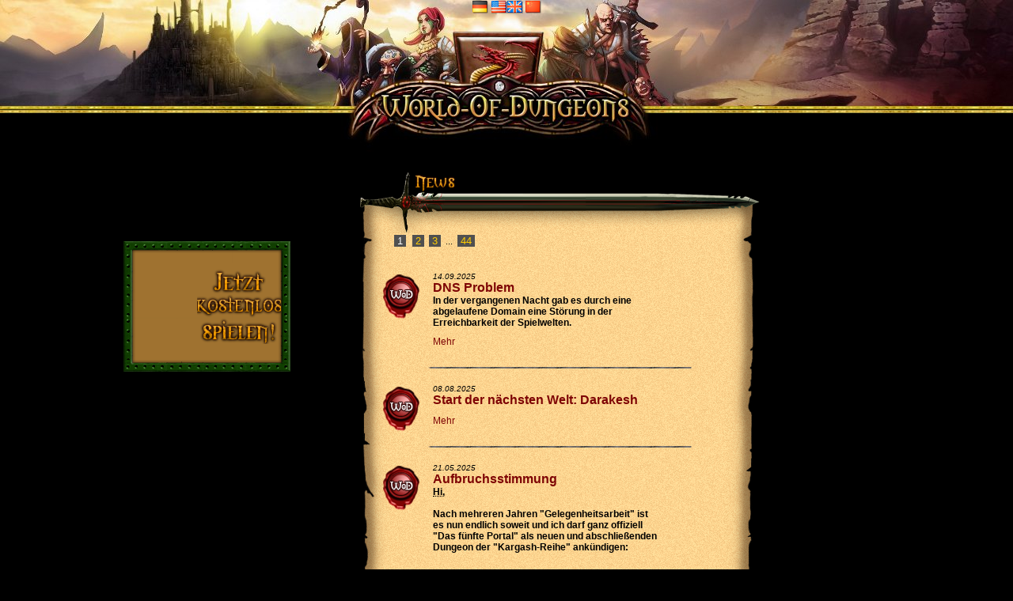

--- FILE ---
content_type: text/html
request_url: https://world-of-dungeons.de/wod/spiel/news/?id=2653
body_size: 9419
content:
<!DOCTYPE HTML PUBLIC "-//W3C//DTD HTML 4.01 Transitional//EN" "http://www.w3.org/TR/html4/loose.dtd">
<html>
<head>
    <meta http-equiv="Content-Type" content="text/html; charset=UTF-8" />
<meta name="Copyright" content="2026, WoD Game UG (haftungsbeschränkt)" />
<meta name="Author" content="WoD Game UG (haftungsbeschränkt)" />
<meta name="Publisher" content="WoD Game UG (haftungsbeschränkt)" />
<meta http-equiv="Content-Language" content="de" />
<meta name="viewport" content="width=device-width, initial-scale=1.0">

<link rel="SHORTCUT ICON" href="/wod/css/WOD.gif" type="image/gif" />
    
    <script type="text/javascript" src="/wod/javascript/htmlComponents/newsblock.js?1767903353"></script>
<script type="text/javascript" src="/wod/javascript/my_input.js?1767903353"></script>
<script type="text/javascript" src="/wod/javascript/wod_layout.js?1767903353"></script>
<script type="text/javascript" src="/wod/javascript/wod_standard.js?1767903353"></script>
<script type="text/javascript" src="/wod/javascript/wodtooltip.js?1767903353"></script>
<script type="text/javascript" src="/wod/javascript/ajax_private.js?1767903353"></script>
<script type="text/javascript" src="/wod/javascript/lang/de/ajax.js?1767903353"></script>
<script type="text/javascript" src="/wod/javascript/ajax.js?1767903353"></script>
<script type="text/javascript" src="/wod/javascript/ajax_controls.js?1767903353"></script>
<script type="text/javascript" src="/wod/javascript/jquery/js/jquery-1.7.2.min.js?1767903353"></script>

    <title>Das Fantasy Browsergame WoD - Sei ein Held in diesem Online Fantasy Rollenspiel</title>
        <link rel="stylesheet" type="text/css" href="/wod/css//skins/portal-WOD//logged_out.css?1767903353" />
    <link rel="stylesheet" type="text/css" href="/wod/css/layout.css?1767903353" />


</head>
<body>


<script type='text/javascript'>
   $(document).ready(function(){
   wodToolTipInit(); ; newsBlockInit( 0 ) ; 
   
    setRecruiterCookie('world-of-dungeons.de');
 });
</script>



<div id="ajax_wait" class="hidden"></div>


    <div id="ajax_editor_bg" class="ajax_shade_screen hidden"></div>
    <div id="ajax_editor_container" class="ajax_window hidden">
        
        <div id="ajax_editor_title"   class="ajax_window_title"></div>
        <div id="ajax_editor_content" class="ajax_window_content"></div>
        <div id="ajax_editor_buttons" class="ajax_window_buttons"></div>
        <div id="ajax_editor_buttons_wait" class="ajax_window_buttons hidden"></div>
    </div>

    <div id="ajax_dialog_bg" class="ajax_shade_screen hidden"></div>
    <div id="ajax_dialog_container" class="ajax_window hidden">
        
        <div id="ajax_dialog_title"   class="ajax_window_title"></div>
        <div id="ajax_dialog_content" class="ajax_window_content"></div>
        <div id="ajax_dialog_buttons" class="ajax_window_buttons"></div>
        <div id="ajax_dialog_buttons_wait" class="ajax_window_buttons hidden"></div>
    </div>

    <div id="ajax_buyer_bg" class="ajax_shade_screen hidden"></div>
    <div id="ajax_buyer_container" class="ajax_window hidden">
        
        <div id="ajax_buyer_title"   class="ajax_window_title"></div>
        <div id="ajax_buyer_content" class="ajax_window_content"></div>
        <div id="ajax_buyer_buttons" class="ajax_window_buttons"></div>
        <div id="ajax_buyer_buttons_wait" class="ajax_window_buttons hidden"></div>
    </div>



<!-- ### Stats BEGIN ################# --><div id='htmlComponentStats' class='htmlComponentStats'></div><!-- ### Stats END ################### -->
<div id="FlagBar">
    <!-- ### FlagBar BEGIN ################# --><div id='htmlComponentFlagBar' class='htmlComponentFlagBar'><a title="Deutsch" href="http://world-of-dungeons.de"><img border='0' src='/wod/css/flags/language/flag_de.png' alt='' title=''  /></a> <a title="English" href="http://world-of-dungeons.net"><img border='0' src='/wod/css/flags/language/flag_en.png' alt='' title=''  /></a> <a title="Chinesisch" href="http://world-of-dungeons.org"><img border='0' src='/wod/css/flags/language/flag_cn.png' alt='' title=''  /></a></div><!-- ### FlagBar END ################### --></div>

<div id="logo"></div>

<!-- BODY TABLE BEGIN -->
<table id="body_table" cellpadding="0" cellspacing="0">
<tr>
    <td class="top_column"></td>
</tr>
<tr>
    <td class="left_column">
                    <div class="joinus_left_top"></div><div class="joinus_left_outer"><div class="joinus_left" id ="joinus_left" >
                <!-- ### JoinButton BEGIN ################# --><div id='htmlComponentJoinButton' class='htmlComponentJoinButton'><a href="/wod/spiel//login/register_select.php"><img border="0" class="join_button_font" alt="Jetzt" src="https://fonts.wod-game.de/java_font_renderer/render?skin=portal-WOD&profil=join_button_font&text=Jetzt"/></a><br /><a href="/wod/spiel//login/register_select.php"><img border="0" class="join_button_font" alt="kostenlos" src="https://fonts.wod-game.de/java_font_renderer/render?skin=portal-WOD&profil=join_button_font&text=kostenlos"/></a><br /><a href="/wod/spiel//login/register_select.php"><img border="0" class="join_button_font" alt="spielen!" src="https://fonts.wod-game.de/java_font_renderer/render?skin=portal-WOD&profil=join_button_font&text=spielen%21"/></a></div><!-- ### JoinButton END ################### -->            </div></div><div class="joinus_left_bottom"></div>

                </td>
    <td class="center_column">

    

    <!-- CONTENT BEGIN -->
    <!-- ### NewsBlock BEGIN ################# --><div id='htmlComponentNewsBlock' class='htmlComponentNewsBlock'><div class="news_top"><span class="news_top_inner"><img border="0" class="font_title_h1" alt="News" src="https://fonts.wod-game.de/java_font_renderer/render?skin=portal-WOD&profil=font_title_h1&text=News"/></span></div>
<div class="news_body">
    <div class='news_paginator'><input type="submit" name="dummy" value="&nbsp;1&nbsp;" class="paginator_selected clickable" onclick="return false;;return false;" />&nbsp;&nbsp;<a  href="/wod/spiel/news/?&amp;NEWSBLOCK_PAGE=2"  class="paginator">&nbsp;2&nbsp;</a>&nbsp;&nbsp;<a  href="/wod/spiel/news/?&amp;NEWSBLOCK_PAGE=3"  class="paginator">&nbsp;3&nbsp;</a>&nbsp;&nbsp;...&nbsp;&nbsp;<a  href="/wod/spiel/news/?&amp;NEWSBLOCK_PAGE=44"  class="paginator">&nbsp;44&nbsp;</a><span class="texttoken"></div><div id="news_body_element_2663" class="news_body_element"><div class='type'><img border='0' src='http://world-of-dungeons.de/wod/css/icons/WOD/newstype.png' alt='' title=''  /></div><div class="main">
                <div class="date">
                    14.09.2025                </div>
                <div class="news_title"><span class="news_title_font">DNS Problem</span></div>
                <div class="news_subtitle_font">In der vergangenen Nacht gab es durch eine abgelaufene Domain eine Störung in der Erreichbarkeit der Spielwelten.</div>

                <div class="moreLink" id="news_less_2663" style="display:none;">
                    <a  href="/wod/spiel/news/index.php?news=0"  onclick="newsBlockShowNews(0);return false;;return false;">Weniger</a>                </div>
                <div class="moreLink" id="news_more_2663" style="display:block;">
                    <a  href="/wod/spiel/news/index.php?news=2663"  onclick="newsBlockShowNews(2663);return false;;return false;">Mehr</a>                </div>

                <div class="text moreLink" id="news_text_2663" style="display:none;">
                    Das Problem ist jetzt behoben und Zugriff ist wieder möglich.<br />
<br />
Der Spielserver selbst lief durch und es gibt keinen Datenverlust.<br />
<br />
Sollte bei euch der Zugriff noch nicht möglich sein, löscht bitte euren lokalen DNS Cache.                </div>
            </div>
        </div>
    <div id="news_body_element_2662" class="news_body_element"><div class="line"></div><div class='type'><img border='0' src='http://world-of-dungeons.de/wod/css/icons/WOD/newstype.png' alt='' title=''  /></div><div class="main">
                <div class="date">
                    08.08.2025                </div>
                <div class="news_title"><span class="news_title_font">Start der nächsten Welt: Darakesh</span></div>
                <div class="news_subtitle_font"></div>

                <div class="moreLink" id="news_less_2662" style="display:none;">
                    <a  href="/wod/spiel/news/index.php?news=0"  onclick="newsBlockShowNews(0);return false;;return false;">Weniger</a>                </div>
                <div class="moreLink" id="news_more_2662" style="display:block;">
                    <a  href="/wod/spiel/news/index.php?news=2662"  onclick="newsBlockShowNews(2662);return false;;return false;">Mehr</a>                </div>

                <div class="text moreLink" id="news_text_2662" style="display:none;">
                    <abbr title="Position: Hinten">Hi</abbr>,<br />
<br />
als nächste Welt wird Darakesh neu gestartet.<br />
Es wird die Spieldatenversion 35 erhalten.<br />
<br />
Die Terminplanung für den Neustart der Welt:<br />
<br />
<ul class="listbullet"><li class='listitem'  >Mittwoch, 01.10.2025 (gegen 23.00 Uhr) - Die Kämpfe in Darakesh werden gestoppt.<br />
<br />
</li><li class='listitem'  >Spätestens zu diesem Zeitpunkt müssen alle Helden in die Legendenwelt übertragen sein.<br />
<br />
</li><li class='listitem'  >Donnerstag 02.10.2025 (gegen 06.00 Uhr) – Darakesh wird resetet, dann werden die neuen Daten in die Welt eingespielt und ab etwa 08.00 Uhr könnt ihr euch wieder in Darakesh anmelden und einen neuen Helden erstellen.<br />
<br />
</li><li class='listitem'  >Start der Kämpfe in Darakesh: Sonntag 05.10.2025 um 18.00 Uhr.</li></ul><br />
<br />
<br />
<br />
Zu den Neuerungen für die Welt werden bald die ersten Ankündigungen folgen. :)<br />
<br />
<br />
Liebe Grüße<br />
Michi                </div>
            </div>
        </div>
    <div id="news_body_element_2661" class="news_body_element"><div class="line"></div><div class='type'><img border='0' src='http://world-of-dungeons.de/wod/css/icons/WOD/newstype.png' alt='' title=''  /></div><div class="main">
                <div class="date">
                    21.05.2025                </div>
                <div class="news_title"><span class="news_title_font">Aufbruchsstimmung</span></div>
                <div class="news_subtitle_font"><abbr title="Position: Hinten">Hi</abbr>,<br />
<br />
Nach mehreren Jahren &quot;Gelegenheitsarbeit&quot; ist es nun endlich soweit und ich darf ganz offiziell &quot;Das fünfte Portal&quot; als neuen und abschließenden Dungeon der &quot;Kargash-Reihe&quot; ankündigen:<br />
<br />
<h1 class='font_bbcode_h1'>Das fünfte Portal</h1> wird <span class="bbcode_b">ab Version 33</span>, also das aktuelle Algarion, im Spiel auswählbar sein.<br />
Der Dungeon ist als <span class="bbcode_b">Termindungeon ab Heldenstufe 36 verfügbar</span> und empfohlen ab Heldenstufe 39.<br />
Er wird <span class="bbcode_b">alle drei Tage wiederholbar</span> sein.</div>

                <div class="moreLink" id="news_less_2661" style="display:none;">
                    <a  href="/wod/spiel/news/index.php?news=0"  onclick="newsBlockShowNews(0);return false;;return false;">Weniger</a>                </div>
                <div class="moreLink" id="news_more_2661" style="display:block;">
                    <a  href="/wod/spiel/news/index.php?news=2661"  onclick="newsBlockShowNews(2661);return false;;return false;">Mehr</a>                </div>

                <div class="text moreLink" id="news_text_2661" style="display:none;">
                    &quot;Das fünfte Portal&quot; reiht sich folglich ans obere Ende des &quot;Highlevelbereiches&quot; an.<br />
Außerdem bringt der Dungeon eine ganz besondere, bislang einzigartige, Eigenheit mit, die ihr selbst herausfinden dürft. ;)<br />
<br />
Wir hoffen sehr, dass die &quot;Eintönigkeit zum Ende hin&quot; damit deutlich abgemildert werden kann und ihr viel Freude mit dem Finale der Kargash Reihe haben werdet!<br />
<br />
<span class="bbcode_i">Euer Designteam</span><br />
<br />
<br />
<br />
Zum Schluss bekommt ihr noch die Dungeonbeschreibung:<br />
<img alt="" border=0 src="https://ftp.world-of-dungeons.de/design/P5_atmo_mitText2kleiner.png" />                </div>
            </div>
        </div>
    <div id="news_body_element_2660" class="news_body_element"><div class="line"></div><div class='type'><img border='0' src='http://world-of-dungeons.de/wod/css/icons/WOD/newstype.png' alt='' title=''  /></div><div class="main">
                <div class="date">
                    04.04.2025                </div>
                <div class="news_title"><span class="news_title_font">Neues Volk: Nebelwicht</span></div>
                <div class="news_subtitle_font">Da wir euch natürlich nicht länger hinhalten wollen, gibt es hier direkt alle wichtigen Informationen zum Nebelwicht auf einmal. Viel Spaß damit!<br />
<br />
<h1 class='font_bbcode_h1'>Nebelwicht</h1> <br />
Nebelwichte lebten ursprünglich als Diener der Magier des weißen Turms in Illuxtris Palsaras. Doch mittlerweile wandern viele von ihnen durch Ezantoh, um neue Kulturen und Gebräuche kennenzulernen und auch, um Abenteuer zu erleben. <br />
<br />
Nebelwichte mögen zwar fast so groß wie Zwerge sein, doch wächst bei ihnen keine Gesichtsbehaarung. Ihre Haut ist unnatürlich blass und sie besitzen elfenhafte Züge sowie spitze Ohren und weiße Haare. Sie sind absolute Frohgemüter und begeistern die Leute mit ihrer schelmischen Art. Sie werden besonders für ihre Redegewandtheit und Weltoffenheit wertgeschätzt und ihre stets positive Lebenseinstellung macht sie besonders in Reisegruppen beliebt.</div>

                <div class="moreLink" id="news_less_2660" style="display:none;">
                    <a  href="/wod/spiel/news/index.php?news=0"  onclick="newsBlockShowNews(0);return false;;return false;">Weniger</a>                </div>
                <div class="moreLink" id="news_more_2660" style="display:block;">
                    <a  href="/wod/spiel/news/index.php?news=2660"  onclick="newsBlockShowNews(2660);return false;;return false;">Mehr</a>                </div>

                <div class="text moreLink" id="news_text_2660" style="display:none;">
                    <table class="table_bbcode" > <tr class="table_bbcode" > <td class="table_bbcode"  valign="top"><br />
 <h2 class='font_bbcode_h2'> Vor- und Nachteile </h2> <h2 class='font_bbcode_h2'></h2> <br />
 <h3 class='font_bbcode_h3'> Boni auf Eigenschaften </h3>&nbsp;<table class="table_bbcode"  style="border-width: 1px; "> <tr class="table_bbcode"  style="border-width: 1px; "> <th class="table_bbcode"  style="border-width: 1px; "> Eigenschaft </th>  <th class="table_bbcode"  style="border-width: 1px; "> Modifikator </th> </tr> 
 <tr class="table_bbcode"  style="border-width: 1px; "> <td class="table_bbcode"  style="border-width: 1px; "> Intelligenz </td>  <td class="table_bbcode"  style="border-width: 1px; " align="center"><span style="color: #55ff55;"> +1 </span></td> </tr> 
 <tr class="table_bbcode"  style="border-width: 1px; "> <td class="table_bbcode"  style="border-width: 1px; "> Charisma </td>  <td class="table_bbcode"  style="border-width: 1px; " align="center"><span style="color: #55ff55;"> +1 </span></td> </tr> 
 <tr class="table_bbcode"  style="border-width: 1px; "> <td class="table_bbcode"  style="border-width: 1px; "> Wahrnehmung </td>  <td class="table_bbcode"  style="border-width: 1px; " align="center"><span style="color: #ff2000;"> -1 </span></td> </tr> 
 <tr class="table_bbcode"  style="border-width: 1px; "> <td class="table_bbcode"  style="border-width: 1px; "> Hitpoints </td>  <td class="table_bbcode"  style="border-width: 1px; " align="center"><span style="color: #ff2000;"> -5% </span></td> </tr> 
 <tr class="table_bbcode"  style="border-width: 1px; "> <td class="table_bbcode"  style="border-width: 1px; "> Mana </td>  <td class="table_bbcode"  style="border-width: 1px; " align="center"><span style="color: #55ff55;"> +5% </span></td> </tr> 
</table> <br />
 <h3 class='font_bbcode_h3'> Boni auf Angriffe </h3>&nbsp;<table class="table_bbcode"  style="border-width: 1px; "> <tr class="table_bbcode"  style="border-width: 1px; "> <th class="table_bbcode"  style="border-width: 1px; "> Angriffsart </th>  <th class="table_bbcode"  style="border-width: 1px; "> Modifikator </th> </tr> 
 <tr class="table_bbcode"  style="border-width: 1px; "> <td class="table_bbcode"  style="border-width: 1px; "> <abbr title="Angriffsart: Zauber, Standardparade: Willenskraft, Intelligenz, Die Standardparade kann durch eine Paradefertigkeit ersetzt werden.">Zauber</abbr> </td>  <td class="table_bbcode"  style="border-width: 1px; " align="center"><span style="color: #55ff55;"> +2 </span><span style="color: #55ff55;"> +25% der Heldenstufe </span></td> </tr> 
 <tr class="table_bbcode"  style="border-width: 1px; "> <td class="table_bbcode"  style="border-width: 1px; "> Sozial </td>  <td class="table_bbcode"  style="border-width: 1px; " align="center"><span style="color: #55ff55;"> +1 </span><span style="color: #55ff55;"> +20% der Heldenstufe </span></td> </tr> 
</table> <br />
 <h3 class='font_bbcode_h3'> Boni auf Paraden </h3>&nbsp;<table class="table_bbcode"  style="border-width: 1px; "> <tr class="table_bbcode"  style="border-width: 1px; "> <th class="table_bbcode"  style="border-width: 1px; "> Angriffsart </th>  <th class="table_bbcode"  style="border-width: 1px; "> Modifikator </th> </tr> 
 <tr class="table_bbcode"  style="border-width: 1px; "> <td class="table_bbcode"  style="border-width: 1px; "> Nahkampf </td>  <td class="table_bbcode"  style="border-width: 1px; " align="center"><span style="color: #ff2000;"> -1 </span><span style="color: #ff2000;"> -20% der Heldenstufe </span></td> </tr> 
</table><br />
</td></tr></table> <br />
<br />
<table class="table_bbcode"  style="border-width: 1px; "> <tr class="table_bbcode"  style="border-width: 1px; "> <th class="table_bbcode"  style="border-width: 1px; "></th>  <th class="table_bbcode"  style="border-width: 1px; "><span style="color: #ffcc00;"><span style="font-size: 14.6667px;"><span style="font-family: Verdana;"> Fertigkeit </span></span></span></th>  <th class="table_bbcode"  style="border-width: 1px; "><span style="color: #ffcc00;"><span style="font-size: 14.6667px;"><span style="font-family: Verdana;"> Stufe </span></span></span></th> </tr> 
 <tr class="table_bbcode"  style="border-width: 1px; "> <td class="table_bbcode"  style="border-width: 1px; " align="right"> 1 </td>  <td class="table_bbcode"  style="border-width: 1px; " valign="top"> <a href="/wod/spiel/hero/skill.php?name=Trinken&amp;session_hero_id=97373&amp;IS_POPUP=1" onmouseover="return wodToolTip(this,'&lt;p&gt;&lt;b&gt;&lt;span  style=&quot;color: #ced3e6;&quot;&gt;Trinken&lt;/span&gt;:&lt;/b&gt;&lt;br /&gt;&lt;a href=&quot;https://algarion.world-of-dungeons.de/wod/spiel/hero/skill.php?name=Trinken&quot; target=&quot;_blank&quot; onclick=&quot;return wo(\'https://algarion.world-of-dungeons.de/wod/spiel/hero/skill.php?name=Trinken\');&quot;&gt;Algarion&lt;/a&gt;&lt;br /&gt;&lt;a href=&quot;https://cartegon.world-of-dungeons.de/wod/spiel/hero/skill.php?name=Trinken&quot; target=&quot;_blank&quot; onclick=&quot;return wo(\'https://cartegon.world-of-dungeons.de/wod/spiel/hero/skill.php?name=Trinken\');&quot;&gt;Cartegon&lt;/a&gt;&lt;br /&gt;&lt;a href=&quot;https://darakesh.world-of-dungeons.de/wod/spiel/hero/skill.php?name=Trinken&quot; target=&quot;_blank&quot; onclick=&quot;return wo(\'https://darakesh.world-of-dungeons.de/wod/spiel/hero/skill.php?name=Trinken\');&quot;&gt;Darakesh&lt;/a&gt;&lt;hr /&gt;&lt;span class=\'footnote\'&gt;&Uuml;ber die Links oben kannst du dir die&lt;br /&gt;Details in den anderen Spielwelten ansehen.&lt;/span&gt;&lt;/p&gt;');" target="_blank" onclick="return wo('/wod/spiel/hero/skill.php?name=Trinken&amp;session_hero_id=97373&amp;IS_POPUP=1');"><span  style="color: #ced3e6;">Trinken</span></a> <img alt="" border=0 src="/wod/css//skins/skin-8/images/page/spacer.gif" /></td>  <td class="table_bbcode"  style="border-width: 1px; " align="center"> ab <abbr title="Stufe oder Eigenschaft: Stärke">St</abbr>. 2 </td> </tr> 
 <tr class="table_bbcode"  style="border-width: 1px; "> <td class="table_bbcode"  style="border-width: 1px; " align="right"> 2 </td>  <td class="table_bbcode"  style="border-width: 1px; " valign="top"> <a href="/wod/spiel/hero/skill.php?name=Erst%20mal%20was%20essen%21&amp;session_hero_id=97373&amp;IS_POPUP=1" onmouseover="return wodToolTip(this,'&lt;p&gt;&lt;b&gt;&lt;span  style=&quot;color: #ced3e6;&quot;&gt;Erst mal was essen!&lt;/span&gt;:&lt;/b&gt;&lt;br /&gt;&lt;a href=&quot;https://algarion.world-of-dungeons.de/wod/spiel/hero/skill.php?name=Erst%20mal%20was%20essen%21&quot; target=&quot;_blank&quot; onclick=&quot;return wo(\'https://algarion.world-of-dungeons.de/wod/spiel/hero/skill.php?name=Erst%20mal%20was%20essen%21\');&quot;&gt;Algarion&lt;/a&gt;&lt;br /&gt;&lt;a href=&quot;https://cartegon.world-of-dungeons.de/wod/spiel/hero/skill.php?name=Erst%20mal%20was%20essen%21&quot; target=&quot;_blank&quot; onclick=&quot;return wo(\'https://cartegon.world-of-dungeons.de/wod/spiel/hero/skill.php?name=Erst%20mal%20was%20essen%21\');&quot;&gt;Cartegon&lt;/a&gt;&lt;br /&gt;&lt;a href=&quot;https://darakesh.world-of-dungeons.de/wod/spiel/hero/skill.php?name=Erst%20mal%20was%20essen%21&quot; target=&quot;_blank&quot; onclick=&quot;return wo(\'https://darakesh.world-of-dungeons.de/wod/spiel/hero/skill.php?name=Erst%20mal%20was%20essen%21\');&quot;&gt;Darakesh&lt;/a&gt;&lt;hr /&gt;&lt;span class=\'footnote\'&gt;&Uuml;ber die Links oben kannst du dir die&lt;br /&gt;Details in den anderen Spielwelten ansehen.&lt;/span&gt;&lt;/p&gt;');" target="_blank" onclick="return wo('/wod/spiel/hero/skill.php?name=Erst%20mal%20was%20essen%21&amp;session_hero_id=97373&amp;IS_POPUP=1');"><span  style="color: #ced3e6;">Erst mal was essen!</span></a> <img alt="" border=0 src="/wod/css//skins/skin-8/images/page/spacer.gif" /></td>  <td class="table_bbcode"  style="border-width: 1px; " align="center"> ab <abbr title="Stufe oder Eigenschaft: Stärke">St</abbr>. 2 </td> </tr> 
 <tr class="table_bbcode"  style="border-width: 1px; "> <td class="table_bbcode"  style="border-width: 1px; " align="right"> 3 </td>  <td class="table_bbcode"  style="border-width: 1px; " valign="top"> <a href="/wod/spiel/hero/skill.php?name=Agil&amp;session_hero_id=97373&amp;IS_POPUP=1" onmouseover="return wodToolTip(this,'&lt;p&gt;&lt;b&gt;&lt;span  style=&quot;color: #a4a4a4;&quot;&gt;Agil&lt;/span&gt;:&lt;/b&gt;&lt;br /&gt;&lt;a href=&quot;https://algarion.world-of-dungeons.de/wod/spiel/hero/skill.php?name=Agil&quot; target=&quot;_blank&quot; onclick=&quot;return wo(\'https://algarion.world-of-dungeons.de/wod/spiel/hero/skill.php?name=Agil\');&quot;&gt;Algarion&lt;/a&gt;&lt;br /&gt;&lt;a href=&quot;https://cartegon.world-of-dungeons.de/wod/spiel/hero/skill.php?name=Agil&quot; target=&quot;_blank&quot; onclick=&quot;return wo(\'https://cartegon.world-of-dungeons.de/wod/spiel/hero/skill.php?name=Agil\');&quot;&gt;Cartegon&lt;/a&gt;&lt;br /&gt;&lt;a href=&quot;https://darakesh.world-of-dungeons.de/wod/spiel/hero/skill.php?name=Agil&quot; target=&quot;_blank&quot; onclick=&quot;return wo(\'https://darakesh.world-of-dungeons.de/wod/spiel/hero/skill.php?name=Agil\');&quot;&gt;Darakesh&lt;/a&gt;&lt;hr /&gt;&lt;span class=\'footnote\'&gt;&Uuml;ber die Links oben kannst du dir die&lt;br /&gt;Details in den anderen Spielwelten ansehen.&lt;/span&gt;&lt;/p&gt;');" target="_blank" onclick="return wo('/wod/spiel/hero/skill.php?name=Agil&amp;session_hero_id=97373&amp;IS_POPUP=1');"><span  style="color: #a4a4a4;">Agil</span></a> <img alt="" border=0 src="/wod/css//skins/skin-8/images/page/spacer.gif" /></td>  <td class="table_bbcode"  style="border-width: 1px; " align="center"> ab <abbr title="Stufe oder Eigenschaft: Stärke">St</abbr>. 2 </td> </tr> 
 <tr class="table_bbcode"  style="border-width: 1px; "> <td class="table_bbcode"  style="border-width: 1px; " align="right"> 4 </td>  <td class="table_bbcode"  style="border-width: 1px; " valign="top"> <a href="/wod/spiel/hero/skill.php?name=Schlagfertig&amp;session_hero_id=97373&amp;IS_POPUP=1" onmouseover="return wodToolTip(this,'&lt;p&gt;&lt;b&gt;&lt;span  style=&quot;color: #ffcf00;&quot;&gt;Schlagfertig&lt;/span&gt;:&lt;/b&gt;&lt;br /&gt;&lt;a href=&quot;https://algarion.world-of-dungeons.de/wod/spiel/hero/skill.php?name=Schlagfertig&quot; target=&quot;_blank&quot; onclick=&quot;return wo(\'https://algarion.world-of-dungeons.de/wod/spiel/hero/skill.php?name=Schlagfertig\');&quot;&gt;Algarion&lt;/a&gt;&lt;br /&gt;&lt;a href=&quot;https://cartegon.world-of-dungeons.de/wod/spiel/hero/skill.php?name=Schlagfertig&quot; target=&quot;_blank&quot; onclick=&quot;return wo(\'https://cartegon.world-of-dungeons.de/wod/spiel/hero/skill.php?name=Schlagfertig\');&quot;&gt;Cartegon&lt;/a&gt;&lt;br /&gt;&lt;a href=&quot;https://darakesh.world-of-dungeons.de/wod/spiel/hero/skill.php?name=Schlagfertig&quot; target=&quot;_blank&quot; onclick=&quot;return wo(\'https://darakesh.world-of-dungeons.de/wod/spiel/hero/skill.php?name=Schlagfertig\');&quot;&gt;Darakesh&lt;/a&gt;&lt;hr /&gt;&lt;span class=\'footnote\'&gt;&Uuml;ber die Links oben kannst du dir die&lt;br /&gt;Details in den anderen Spielwelten ansehen.&lt;/span&gt;&lt;/p&gt;');" target="_blank" onclick="return wo('/wod/spiel/hero/skill.php?name=Schlagfertig&amp;session_hero_id=97373&amp;IS_POPUP=1');"><span  style="color: #ffcf00;">Schlagfertig</span></a> <img alt="" border=0 src="/wod/css//skins/skin-8/images/page/spacer.gif" /></td>  <td class="table_bbcode"  style="border-width: 1px; " align="center"> ab <abbr title="Stufe oder Eigenschaft: Stärke">St</abbr>. 3 </td> </tr> 
 <tr class="table_bbcode"  style="border-width: 1px; "> <td class="table_bbcode"  style="border-width: 1px; " align="right"> 5 </td>  <td class="table_bbcode"  style="border-width: 1px; " valign="top"> <a href="/wod/spiel/hero/skill.php?name=Mystisch&amp;session_hero_id=97373&amp;IS_POPUP=1" onmouseover="return wodToolTip(this,'&lt;p&gt;&lt;b&gt;&lt;span  style=&quot;color: #ced3e6;&quot;&gt;Mystisch&lt;/span&gt;:&lt;/b&gt;&lt;br /&gt;&lt;a href=&quot;https://algarion.world-of-dungeons.de/wod/spiel/hero/skill.php?name=Mystisch&quot; target=&quot;_blank&quot; onclick=&quot;return wo(\'https://algarion.world-of-dungeons.de/wod/spiel/hero/skill.php?name=Mystisch\');&quot;&gt;Algarion&lt;/a&gt;&lt;br /&gt;&lt;a href=&quot;https://cartegon.world-of-dungeons.de/wod/spiel/hero/skill.php?name=Mystisch&quot; target=&quot;_blank&quot; onclick=&quot;return wo(\'https://cartegon.world-of-dungeons.de/wod/spiel/hero/skill.php?name=Mystisch\');&quot;&gt;Cartegon&lt;/a&gt;&lt;br /&gt;&lt;a href=&quot;https://darakesh.world-of-dungeons.de/wod/spiel/hero/skill.php?name=Mystisch&quot; target=&quot;_blank&quot; onclick=&quot;return wo(\'https://darakesh.world-of-dungeons.de/wod/spiel/hero/skill.php?name=Mystisch\');&quot;&gt;Darakesh&lt;/a&gt;&lt;hr /&gt;&lt;span class=\'footnote\'&gt;&Uuml;ber die Links oben kannst du dir die&lt;br /&gt;Details in den anderen Spielwelten ansehen.&lt;/span&gt;&lt;/p&gt;');" target="_blank" onclick="return wo('/wod/spiel/hero/skill.php?name=Mystisch&amp;session_hero_id=97373&amp;IS_POPUP=1');"><span  style="color: #ced3e6;">Mystisch</span></a> <img alt="" border=0 src="/wod/css//skins/skin-8/images/page/spacer.gif" /></td>  <td class="table_bbcode"  style="border-width: 1px; " align="center"> ab <abbr title="Stufe oder Eigenschaft: Stärke">St</abbr>. 4 </td> </tr> 
 <tr class="table_bbcode"  style="border-width: 1px; "> <td class="table_bbcode"  style="border-width: 1px; " align="right"> 6 </td>  <td class="table_bbcode"  style="border-width: 1px; " valign="top"> <a href="/wod/spiel/hero/skill.php?name=Sechster%20Sinn&amp;session_hero_id=97373&amp;IS_POPUP=1" onmouseover="return wodToolTip(this,'&lt;p&gt;&lt;b&gt;&lt;span  style=&quot;color: #a4a4a4;&quot;&gt;Sechster Sinn&lt;/span&gt;:&lt;/b&gt;&lt;br /&gt;&lt;a href=&quot;https://algarion.world-of-dungeons.de/wod/spiel/hero/skill.php?name=Sechster%20Sinn&quot; target=&quot;_blank&quot; onclick=&quot;return wo(\'https://algarion.world-of-dungeons.de/wod/spiel/hero/skill.php?name=Sechster%20Sinn\');&quot;&gt;Algarion&lt;/a&gt;&lt;br /&gt;&lt;a href=&quot;https://cartegon.world-of-dungeons.de/wod/spiel/hero/skill.php?name=Sechster%20Sinn&quot; target=&quot;_blank&quot; onclick=&quot;return wo(\'https://cartegon.world-of-dungeons.de/wod/spiel/hero/skill.php?name=Sechster%20Sinn\');&quot;&gt;Cartegon&lt;/a&gt;&lt;br /&gt;&lt;a href=&quot;https://darakesh.world-of-dungeons.de/wod/spiel/hero/skill.php?name=Sechster%20Sinn&quot; target=&quot;_blank&quot; onclick=&quot;return wo(\'https://darakesh.world-of-dungeons.de/wod/spiel/hero/skill.php?name=Sechster%20Sinn\');&quot;&gt;Darakesh&lt;/a&gt;&lt;hr /&gt;&lt;span class=\'footnote\'&gt;&Uuml;ber die Links oben kannst du dir die&lt;br /&gt;Details in den anderen Spielwelten ansehen.&lt;/span&gt;&lt;/p&gt;');" target="_blank" onclick="return wo('/wod/spiel/hero/skill.php?name=Sechster%20Sinn&amp;session_hero_id=97373&amp;IS_POPUP=1');"><span  style="color: #a4a4a4;">Sechster Sinn</span></a> <img alt="" border=0 src="/wod/css//skins/skin-8/images/page/spacer.gif" /></td>  <td class="table_bbcode"  style="border-width: 1px; " align="center"> ab <abbr title="Stufe oder Eigenschaft: Stärke">St</abbr>. 5 </td> </tr> 
 <tr class="table_bbcode"  style="border-width: 1px; "> <td class="table_bbcode"  style="border-width: 1px; " align="right"> 7 </td>  <td class="table_bbcode"  style="border-width: 1px; " valign="top"> <a href="/wod/spiel/hero/skill.php?name=Schriftkunst&amp;session_hero_id=97373&amp;IS_POPUP=1" onmouseover="return wodToolTip(this,'&lt;p&gt;&lt;b&gt;&lt;span  style=&quot;color: #ced3e6;&quot;&gt;Schriftkunst&lt;/span&gt;:&lt;/b&gt;&lt;br /&gt;&lt;a href=&quot;https://algarion.world-of-dungeons.de/wod/spiel/hero/skill.php?name=Schriftkunst&quot; target=&quot;_blank&quot; onclick=&quot;return wo(\'https://algarion.world-of-dungeons.de/wod/spiel/hero/skill.php?name=Schriftkunst\');&quot;&gt;Algarion&lt;/a&gt;&lt;br /&gt;&lt;a href=&quot;https://cartegon.world-of-dungeons.de/wod/spiel/hero/skill.php?name=Schriftkunst&quot; target=&quot;_blank&quot; onclick=&quot;return wo(\'https://cartegon.world-of-dungeons.de/wod/spiel/hero/skill.php?name=Schriftkunst\');&quot;&gt;Cartegon&lt;/a&gt;&lt;br /&gt;&lt;a href=&quot;https://darakesh.world-of-dungeons.de/wod/spiel/hero/skill.php?name=Schriftkunst&quot; target=&quot;_blank&quot; onclick=&quot;return wo(\'https://darakesh.world-of-dungeons.de/wod/spiel/hero/skill.php?name=Schriftkunst\');&quot;&gt;Darakesh&lt;/a&gt;&lt;hr /&gt;&lt;span class=\'footnote\'&gt;&Uuml;ber die Links oben kannst du dir die&lt;br /&gt;Details in den anderen Spielwelten ansehen.&lt;/span&gt;&lt;/p&gt;');" target="_blank" onclick="return wo('/wod/spiel/hero/skill.php?name=Schriftkunst&amp;session_hero_id=97373&amp;IS_POPUP=1');"><span  style="color: #ced3e6;">Schriftkunst</span></a> <img alt="" border=0 src="/wod/css//skins/skin-8/images/page/spacer.gif" /></td>  <td class="table_bbcode"  style="border-width: 1px; " align="center"> ab <abbr title="Stufe oder Eigenschaft: Stärke">St</abbr>. 5 </td> </tr> 
 <tr class="table_bbcode"  style="border-width: 1px; "> <td class="table_bbcode"  style="border-width: 1px; " align="right"> 8 </td>  <td class="table_bbcode"  style="border-width: 1px; " valign="top"> <a href="/wod/spiel/hero/skill.php?name=Gl%C3%BCckspilz&amp;session_hero_id=97373&amp;IS_POPUP=1" onmouseover="return wodToolTip(this,'&lt;p&gt;&lt;b&gt;&lt;span  style=&quot;color: #a4a4a4;&quot;&gt;Gl&uuml;ckspilz&lt;/span&gt;:&lt;/b&gt;&lt;br /&gt;&lt;a href=&quot;https://algarion.world-of-dungeons.de/wod/spiel/hero/skill.php?name=Gl%C3%BCckspilz&quot; target=&quot;_blank&quot; onclick=&quot;return wo(\'https://algarion.world-of-dungeons.de/wod/spiel/hero/skill.php?name=Gl%C3%BCckspilz\');&quot;&gt;Algarion&lt;/a&gt;&lt;br /&gt;&lt;a href=&quot;https://cartegon.world-of-dungeons.de/wod/spiel/hero/skill.php?name=Gl%C3%BCckspilz&quot; target=&quot;_blank&quot; onclick=&quot;return wo(\'https://cartegon.world-of-dungeons.de/wod/spiel/hero/skill.php?name=Gl%C3%BCckspilz\');&quot;&gt;Cartegon&lt;/a&gt;&lt;br /&gt;&lt;a href=&quot;https://darakesh.world-of-dungeons.de/wod/spiel/hero/skill.php?name=Gl%C3%BCckspilz&quot; target=&quot;_blank&quot; onclick=&quot;return wo(\'https://darakesh.world-of-dungeons.de/wod/spiel/hero/skill.php?name=Gl%C3%BCckspilz\');&quot;&gt;Darakesh&lt;/a&gt;&lt;hr /&gt;&lt;span class=\'footnote\'&gt;&Uuml;ber die Links oben kannst du dir die&lt;br /&gt;Details in den anderen Spielwelten ansehen.&lt;/span&gt;&lt;/p&gt;');" target="_blank" onclick="return wo('/wod/spiel/hero/skill.php?name=Gl%C3%BCckspilz&amp;session_hero_id=97373&amp;IS_POPUP=1');"><span  style="color: #a4a4a4;">Glückspilz</span></a> <img alt="" border=0 src="/wod/css//skins/skin-8/images/page/spacer.gif" /></td>  <td class="table_bbcode"  style="border-width: 1px; " align="center"> ab <abbr title="Stufe oder Eigenschaft: Stärke">St</abbr>. 7 </td> </tr> 
 <tr class="table_bbcode"  style="border-width: 1px; "> <td class="table_bbcode"  style="border-width: 1px; " align="right"> 9 </td>  <td class="table_bbcode"  style="border-width: 1px; " valign="top"> <a href="/wod/spiel/hero/skill.php?name=Schnitzen&amp;session_hero_id=97373&amp;IS_POPUP=1" onmouseover="return wodToolTip(this,'&lt;p&gt;&lt;b&gt;&lt;span  style=&quot;color: #a4a4a4;&quot;&gt;Schnitzen&lt;/span&gt;:&lt;/b&gt;&lt;br /&gt;&lt;a href=&quot;https://algarion.world-of-dungeons.de/wod/spiel/hero/skill.php?name=Schnitzen&quot; target=&quot;_blank&quot; onclick=&quot;return wo(\'https://algarion.world-of-dungeons.de/wod/spiel/hero/skill.php?name=Schnitzen\');&quot;&gt;Algarion&lt;/a&gt;&lt;br /&gt;&lt;a href=&quot;https://cartegon.world-of-dungeons.de/wod/spiel/hero/skill.php?name=Schnitzen&quot; target=&quot;_blank&quot; onclick=&quot;return wo(\'https://cartegon.world-of-dungeons.de/wod/spiel/hero/skill.php?name=Schnitzen\');&quot;&gt;Cartegon&lt;/a&gt;&lt;br /&gt;&lt;a href=&quot;https://darakesh.world-of-dungeons.de/wod/spiel/hero/skill.php?name=Schnitzen&quot; target=&quot;_blank&quot; onclick=&quot;return wo(\'https://darakesh.world-of-dungeons.de/wod/spiel/hero/skill.php?name=Schnitzen\');&quot;&gt;Darakesh&lt;/a&gt;&lt;hr /&gt;&lt;span class=\'footnote\'&gt;&Uuml;ber die Links oben kannst du dir die&lt;br /&gt;Details in den anderen Spielwelten ansehen.&lt;/span&gt;&lt;/p&gt;');" target="_blank" onclick="return wo('/wod/spiel/hero/skill.php?name=Schnitzen&amp;session_hero_id=97373&amp;IS_POPUP=1');"><span  style="color: #a4a4a4;">Schnitzen</span></a> <img alt="" border=0 src="/wod/css//skins/skin-8/images/page/spacer.gif" /></td>  <td class="table_bbcode"  style="border-width: 1px; " align="center"> ab <abbr title="Stufe oder Eigenschaft: Stärke">St</abbr>. 8 </td> </tr> 
 <tr class="table_bbcode"  style="border-width: 1px; "> <td class="table_bbcode"  style="border-width: 1px; " align="right"> 10 </td>  <td class="table_bbcode"  style="border-width: 1px; " valign="top"> <a href="/wod/spiel/hero/skill.php?name=Schabernack%20der%20Nebel&amp;session_hero_id=97373&amp;IS_POPUP=1" onmouseover="return wodToolTip(this,'&lt;p&gt;&lt;b&gt;&lt;span  style=&quot;color: #ced3e6;&quot;&gt;Schabernack der Nebel&lt;/span&gt;:&lt;/b&gt;&lt;br /&gt;&lt;a href=&quot;https://algarion.world-of-dungeons.de/wod/spiel/hero/skill.php?name=Schabernack%20der%20Nebel&quot; target=&quot;_blank&quot; onclick=&quot;return wo(\'https://algarion.world-of-dungeons.de/wod/spiel/hero/skill.php?name=Schabernack%20der%20Nebel\');&quot;&gt;Algarion&lt;/a&gt;&lt;br /&gt;&lt;a href=&quot;https://cartegon.world-of-dungeons.de/wod/spiel/hero/skill.php?name=Schabernack%20der%20Nebel&quot; target=&quot;_blank&quot; onclick=&quot;return wo(\'https://cartegon.world-of-dungeons.de/wod/spiel/hero/skill.php?name=Schabernack%20der%20Nebel\');&quot;&gt;Cartegon&lt;/a&gt;&lt;br /&gt;&lt;a href=&quot;https://darakesh.world-of-dungeons.de/wod/spiel/hero/skill.php?name=Schabernack%20der%20Nebel&quot; target=&quot;_blank&quot; onclick=&quot;return wo(\'https://darakesh.world-of-dungeons.de/wod/spiel/hero/skill.php?name=Schabernack%20der%20Nebel\');&quot;&gt;Darakesh&lt;/a&gt;&lt;hr /&gt;&lt;span class=\'footnote\'&gt;&Uuml;ber die Links oben kannst du dir die&lt;br /&gt;Details in den anderen Spielwelten ansehen.&lt;/span&gt;&lt;/p&gt;');" target="_blank" onclick="return wo('/wod/spiel/hero/skill.php?name=Schabernack%20der%20Nebel&amp;session_hero_id=97373&amp;IS_POPUP=1');"><span  style="color: #ced3e6;">Schabernack der Nebel</span></a> <img alt="" border=0 src="/wod/css//skins/skin-8/images/page/spacer.gif" /></td>  <td class="table_bbcode"  style="border-width: 1px; " align="center"> ab <abbr title="Stufe oder Eigenschaft: Stärke">St</abbr>. 11 </td> </tr> 
 <tr class="table_bbcode"  style="border-width: 1px; "> <td class="table_bbcode"  style="border-width: 1px; " align="right"> 11 </td>  <td class="table_bbcode"  style="border-width: 1px; " valign="top"> <a href="/wod/spiel/hero/skill.php?name=Steinschneidekunst&amp;session_hero_id=97373&amp;IS_POPUP=1" onmouseover="return wodToolTip(this,'&lt;p&gt;&lt;b&gt;&lt;span  style=&quot;color: #a4a4a4;&quot;&gt;Steinschneidekunst&lt;/span&gt;:&lt;/b&gt;&lt;br /&gt;&lt;a href=&quot;https://algarion.world-of-dungeons.de/wod/spiel/hero/skill.php?name=Steinschneidekunst&quot; target=&quot;_blank&quot; onclick=&quot;return wo(\'https://algarion.world-of-dungeons.de/wod/spiel/hero/skill.php?name=Steinschneidekunst\');&quot;&gt;Algarion&lt;/a&gt;&lt;br /&gt;&lt;a href=&quot;https://cartegon.world-of-dungeons.de/wod/spiel/hero/skill.php?name=Steinschneidekunst&quot; target=&quot;_blank&quot; onclick=&quot;return wo(\'https://cartegon.world-of-dungeons.de/wod/spiel/hero/skill.php?name=Steinschneidekunst\');&quot;&gt;Cartegon&lt;/a&gt;&lt;br /&gt;&lt;a href=&quot;https://darakesh.world-of-dungeons.de/wod/spiel/hero/skill.php?name=Steinschneidekunst&quot; target=&quot;_blank&quot; onclick=&quot;return wo(\'https://darakesh.world-of-dungeons.de/wod/spiel/hero/skill.php?name=Steinschneidekunst\');&quot;&gt;Darakesh&lt;/a&gt;&lt;hr /&gt;&lt;span class=\'footnote\'&gt;&Uuml;ber die Links oben kannst du dir die&lt;br /&gt;Details in den anderen Spielwelten ansehen.&lt;/span&gt;&lt;/p&gt;');" target="_blank" onclick="return wo('/wod/spiel/hero/skill.php?name=Steinschneidekunst&amp;session_hero_id=97373&amp;IS_POPUP=1');"><span  style="color: #a4a4a4;">Steinschneidekunst</span></a> <img alt="" border=0 src="/wod/css//skins/skin-8/images/page/spacer.gif" /></td>  <td class="table_bbcode"  style="border-width: 1px; " align="center"> ab <abbr title="Stufe oder Eigenschaft: Stärke">St</abbr>. 14 </td> </tr> 
 <tr class="table_bbcode"  style="border-width: 1px; "> <td class="table_bbcode"  style="border-width: 1px; " align="right"> 12 </td>  <td class="table_bbcode"  style="border-width: 1px; " valign="top"> <a href="/wod/spiel/hero/skill.php?name=Mystische%20Nebelschwaden&amp;session_hero_id=97373&amp;IS_POPUP=1" onmouseover="return wodToolTip(this,'&lt;p&gt;&lt;b&gt;&lt;span  style=&quot;color: #ced3e6;&quot;&gt;Mystische Nebelschwaden&lt;/span&gt;:&lt;/b&gt;&lt;br /&gt;&lt;a href=&quot;https://algarion.world-of-dungeons.de/wod/spiel/hero/skill.php?name=Mystische%20Nebelschwaden&quot; target=&quot;_blank&quot; onclick=&quot;return wo(\'https://algarion.world-of-dungeons.de/wod/spiel/hero/skill.php?name=Mystische%20Nebelschwaden\');&quot;&gt;Algarion&lt;/a&gt;&lt;br /&gt;&lt;a href=&quot;https://cartegon.world-of-dungeons.de/wod/spiel/hero/skill.php?name=Mystische%20Nebelschwaden&quot; target=&quot;_blank&quot; onclick=&quot;return wo(\'https://cartegon.world-of-dungeons.de/wod/spiel/hero/skill.php?name=Mystische%20Nebelschwaden\');&quot;&gt;Cartegon&lt;/a&gt;&lt;br /&gt;&lt;a href=&quot;https://darakesh.world-of-dungeons.de/wod/spiel/hero/skill.php?name=Mystische%20Nebelschwaden&quot; target=&quot;_blank&quot; onclick=&quot;return wo(\'https://darakesh.world-of-dungeons.de/wod/spiel/hero/skill.php?name=Mystische%20Nebelschwaden\');&quot;&gt;Darakesh&lt;/a&gt;&lt;hr /&gt;&lt;span class=\'footnote\'&gt;&Uuml;ber die Links oben kannst du dir die&lt;br /&gt;Details in den anderen Spielwelten ansehen.&lt;/span&gt;&lt;/p&gt;');" target="_blank" onclick="return wo('/wod/spiel/hero/skill.php?name=Mystische%20Nebelschwaden&amp;session_hero_id=97373&amp;IS_POPUP=1');"><span  style="color: #ced3e6;">Mystische Nebelschwaden</span></a> <img alt="" border=0 src="/wod/css//skins/skin-8/images/page/spacer.gif" /></td>  <td class="table_bbcode"  style="border-width: 1px; " align="center"> ab <abbr title="Stufe oder Eigenschaft: Stärke">St</abbr>. 16 </td> </tr> 
 <tr class="table_bbcode"  style="border-width: 1px; "> <td class="table_bbcode"  style="border-width: 1px; " align="right"> 13 </td>  <td class="table_bbcode"  style="border-width: 1px; " valign="top"> <a href="/wod/spiel/hero/skill.php?name=Typisch%20Nebelwicht%21&amp;session_hero_id=97373&amp;IS_POPUP=1" onmouseover="return wodToolTip(this,'&lt;p&gt;&lt;b&gt;&lt;span  style=&quot;color: #ced3e6;&quot;&gt;Typisch Nebelwicht!&lt;/span&gt;:&lt;/b&gt;&lt;br /&gt;&lt;a href=&quot;https://algarion.world-of-dungeons.de/wod/spiel/hero/skill.php?name=Typisch%20Nebelwicht%21&quot; target=&quot;_blank&quot; onclick=&quot;return wo(\'https://algarion.world-of-dungeons.de/wod/spiel/hero/skill.php?name=Typisch%20Nebelwicht%21\');&quot;&gt;Algarion&lt;/a&gt;&lt;br /&gt;&lt;a href=&quot;https://cartegon.world-of-dungeons.de/wod/spiel/hero/skill.php?name=Typisch%20Nebelwicht%21&quot; target=&quot;_blank&quot; onclick=&quot;return wo(\'https://cartegon.world-of-dungeons.de/wod/spiel/hero/skill.php?name=Typisch%20Nebelwicht%21\');&quot;&gt;Cartegon&lt;/a&gt;&lt;br /&gt;&lt;a href=&quot;https://darakesh.world-of-dungeons.de/wod/spiel/hero/skill.php?name=Typisch%20Nebelwicht%21&quot; target=&quot;_blank&quot; onclick=&quot;return wo(\'https://darakesh.world-of-dungeons.de/wod/spiel/hero/skill.php?name=Typisch%20Nebelwicht%21\');&quot;&gt;Darakesh&lt;/a&gt;&lt;hr /&gt;&lt;span class=\'footnote\'&gt;&Uuml;ber die Links oben kannst du dir die&lt;br /&gt;Details in den anderen Spielwelten ansehen.&lt;/span&gt;&lt;/p&gt;');" target="_blank" onclick="return wo('/wod/spiel/hero/skill.php?name=Typisch%20Nebelwicht%21&amp;session_hero_id=97373&amp;IS_POPUP=1');"><span  style="color: #ced3e6;">Typisch Nebelwicht!</span></a> <img alt="" border=0 src="/wod/css//skins/skin-8/images/page/spacer.gif" /></td>  <td class="table_bbcode"  style="border-width: 1px; " align="center"> ab <abbr title="Stufe oder Eigenschaft: Stärke">St</abbr>. 22 </td> </tr> 
 <tr class="table_bbcode"  style="border-width: 1px; "> <td class="table_bbcode"  style="border-width: 1px; " align="right"> 14 </td>  <td class="table_bbcode"  style="border-width: 1px; " valign="top"> <a href="/wod/spiel/hero/skill.php?name=Wissen%20der%20Alten%20%28passiv%29&amp;session_hero_id=97373&amp;IS_POPUP=1" onmouseover="return wodToolTip(this,'&lt;p&gt;&lt;b&gt;&lt;span  style=&quot;color: #ced3e6;&quot;&gt;Wissen der Alten (passiv)&lt;/span&gt;:&lt;/b&gt;&lt;br /&gt;&lt;a href=&quot;https://algarion.world-of-dungeons.de/wod/spiel/hero/skill.php?name=Wissen%20der%20Alten%20%28passiv%29&quot; target=&quot;_blank&quot; onclick=&quot;return wo(\'https://algarion.world-of-dungeons.de/wod/spiel/hero/skill.php?name=Wissen%20der%20Alten%20%28passiv%29\');&quot;&gt;Algarion&lt;/a&gt;&lt;br /&gt;&lt;a href=&quot;https://cartegon.world-of-dungeons.de/wod/spiel/hero/skill.php?name=Wissen%20der%20Alten%20%28passiv%29&quot; target=&quot;_blank&quot; onclick=&quot;return wo(\'https://cartegon.world-of-dungeons.de/wod/spiel/hero/skill.php?name=Wissen%20der%20Alten%20%28passiv%29\');&quot;&gt;Cartegon&lt;/a&gt;&lt;br /&gt;&lt;a href=&quot;https://darakesh.world-of-dungeons.de/wod/spiel/hero/skill.php?name=Wissen%20der%20Alten%20%28passiv%29&quot; target=&quot;_blank&quot; onclick=&quot;return wo(\'https://darakesh.world-of-dungeons.de/wod/spiel/hero/skill.php?name=Wissen%20der%20Alten%20%28passiv%29\');&quot;&gt;Darakesh&lt;/a&gt;&lt;hr /&gt;&lt;span class=\'footnote\'&gt;&Uuml;ber die Links oben kannst du dir die&lt;br /&gt;Details in den anderen Spielwelten ansehen.&lt;/span&gt;&lt;/p&gt;');" target="_blank" onclick="return wo('/wod/spiel/hero/skill.php?name=Wissen%20der%20Alten%20%28passiv%29&amp;session_hero_id=97373&amp;IS_POPUP=1');"><span  style="color: #ced3e6;">Wissen der Alten (passiv)</span></a> <img alt="" border=0 src="/wod/css//skins/skin-8/images/page/spacer.gif" /></td>  <td class="table_bbcode"  style="border-width: 1px; " align="center"> ab <abbr title="Stufe oder Eigenschaft: Stärke">St</abbr>. 28 </td> </tr> 
 <tr class="table_bbcode"  style="border-width: 1px; "> <td class="table_bbcode"  style="border-width: 1px; " align="right"> 15 </td>  <td class="table_bbcode"  style="border-width: 1px; " valign="top"> <a href="/wod/spiel/hero/skill.php?name=Wissen%20der%20Alten%20%28offensiv%29&amp;session_hero_id=97373&amp;IS_POPUP=1" onmouseover="return wodToolTip(this,'&lt;p&gt;&lt;b&gt;&lt;span  style=&quot;color: #ced3e6;&quot;&gt;Wissen der Alten (offensiv)&lt;/span&gt;:&lt;/b&gt;&lt;br /&gt;&lt;a href=&quot;https://algarion.world-of-dungeons.de/wod/spiel/hero/skill.php?name=Wissen%20der%20Alten%20%28offensiv%29&quot; target=&quot;_blank&quot; onclick=&quot;return wo(\'https://algarion.world-of-dungeons.de/wod/spiel/hero/skill.php?name=Wissen%20der%20Alten%20%28offensiv%29\');&quot;&gt;Algarion&lt;/a&gt;&lt;br /&gt;&lt;a href=&quot;https://cartegon.world-of-dungeons.de/wod/spiel/hero/skill.php?name=Wissen%20der%20Alten%20%28offensiv%29&quot; target=&quot;_blank&quot; onclick=&quot;return wo(\'https://cartegon.world-of-dungeons.de/wod/spiel/hero/skill.php?name=Wissen%20der%20Alten%20%28offensiv%29\');&quot;&gt;Cartegon&lt;/a&gt;&lt;br /&gt;&lt;a href=&quot;https://darakesh.world-of-dungeons.de/wod/spiel/hero/skill.php?name=Wissen%20der%20Alten%20%28offensiv%29&quot; target=&quot;_blank&quot; onclick=&quot;return wo(\'https://darakesh.world-of-dungeons.de/wod/spiel/hero/skill.php?name=Wissen%20der%20Alten%20%28offensiv%29\');&quot;&gt;Darakesh&lt;/a&gt;&lt;hr /&gt;&lt;span class=\'footnote\'&gt;&Uuml;ber die Links oben kannst du dir die&lt;br /&gt;Details in den anderen Spielwelten ansehen.&lt;/span&gt;&lt;/p&gt;');" target="_blank" onclick="return wo('/wod/spiel/hero/skill.php?name=Wissen%20der%20Alten%20%28offensiv%29&amp;session_hero_id=97373&amp;IS_POPUP=1');"><span  style="color: #ced3e6;">Wissen der Alten (offensiv)</span></a> <img alt="" border=0 src="/wod/css//skins/skin-8/images/page/spacer.gif" /></td>  <td class="table_bbcode"  style="border-width: 1px; " align="center"> ab <abbr title="Stufe oder Eigenschaft: Stärke">St</abbr>. 28 </td> </tr> 
 <tr class="table_bbcode"  style="border-width: 1px; "> <td class="table_bbcode"  style="border-width: 1px; " align="right"> 16 </td>  <td class="table_bbcode"  style="border-width: 1px; " valign="top"> <a href="/wod/spiel/hero/skill.php?name=Wissen%20der%20Alten%20%28defensiv%29&amp;session_hero_id=97373&amp;IS_POPUP=1" onmouseover="return wodToolTip(this,'&lt;p&gt;&lt;b&gt;&lt;span  style=&quot;color: #ced3e6;&quot;&gt;Wissen der Alten (defensiv)&lt;/span&gt;:&lt;/b&gt;&lt;br /&gt;&lt;a href=&quot;https://algarion.world-of-dungeons.de/wod/spiel/hero/skill.php?name=Wissen%20der%20Alten%20%28defensiv%29&quot; target=&quot;_blank&quot; onclick=&quot;return wo(\'https://algarion.world-of-dungeons.de/wod/spiel/hero/skill.php?name=Wissen%20der%20Alten%20%28defensiv%29\');&quot;&gt;Algarion&lt;/a&gt;&lt;br /&gt;&lt;a href=&quot;https://cartegon.world-of-dungeons.de/wod/spiel/hero/skill.php?name=Wissen%20der%20Alten%20%28defensiv%29&quot; target=&quot;_blank&quot; onclick=&quot;return wo(\'https://cartegon.world-of-dungeons.de/wod/spiel/hero/skill.php?name=Wissen%20der%20Alten%20%28defensiv%29\');&quot;&gt;Cartegon&lt;/a&gt;&lt;br /&gt;&lt;a href=&quot;https://darakesh.world-of-dungeons.de/wod/spiel/hero/skill.php?name=Wissen%20der%20Alten%20%28defensiv%29&quot; target=&quot;_blank&quot; onclick=&quot;return wo(\'https://darakesh.world-of-dungeons.de/wod/spiel/hero/skill.php?name=Wissen%20der%20Alten%20%28defensiv%29\');&quot;&gt;Darakesh&lt;/a&gt;&lt;hr /&gt;&lt;span class=\'footnote\'&gt;&Uuml;ber die Links oben kannst du dir die&lt;br /&gt;Details in den anderen Spielwelten ansehen.&lt;/span&gt;&lt;/p&gt;');" target="_blank" onclick="return wo('/wod/spiel/hero/skill.php?name=Wissen%20der%20Alten%20%28defensiv%29&amp;session_hero_id=97373&amp;IS_POPUP=1');"><span  style="color: #ced3e6;">Wissen der Alten (defensiv)</span></a> <img alt="" border=0 src="/wod/css//skins/skin-8/images/page/spacer.gif" /></td>  <td class="table_bbcode"  style="border-width: 1px; " align="center"> ab <abbr title="Stufe oder Eigenschaft: Stärke">St</abbr>. 28 </td> </tr> 
 <tr class="table_bbcode"  style="border-width: 1px; "> <td class="table_bbcode"  style="border-width: 1px; " align="right"> 17 </td>  <td class="table_bbcode"  style="border-width: 1px; " valign="top"> <a href="/wod/spiel/hero/skill.php?name=Anrufung%20der%20Alten&amp;session_hero_id=97373&amp;IS_POPUP=1" onmouseover="return wodToolTip(this,'&lt;p&gt;&lt;b&gt;&lt;span  style=&quot;color: #ced3e6;&quot;&gt;Anrufung der Alten&lt;/span&gt;:&lt;/b&gt;&lt;br /&gt;&lt;a href=&quot;https://algarion.world-of-dungeons.de/wod/spiel/hero/skill.php?name=Anrufung%20der%20Alten&quot; target=&quot;_blank&quot; onclick=&quot;return wo(\'https://algarion.world-of-dungeons.de/wod/spiel/hero/skill.php?name=Anrufung%20der%20Alten\');&quot;&gt;Algarion&lt;/a&gt;&lt;br /&gt;&lt;a href=&quot;https://cartegon.world-of-dungeons.de/wod/spiel/hero/skill.php?name=Anrufung%20der%20Alten&quot; target=&quot;_blank&quot; onclick=&quot;return wo(\'https://cartegon.world-of-dungeons.de/wod/spiel/hero/skill.php?name=Anrufung%20der%20Alten\');&quot;&gt;Cartegon&lt;/a&gt;&lt;br /&gt;&lt;a href=&quot;https://darakesh.world-of-dungeons.de/wod/spiel/hero/skill.php?name=Anrufung%20der%20Alten&quot; target=&quot;_blank&quot; onclick=&quot;return wo(\'https://darakesh.world-of-dungeons.de/wod/spiel/hero/skill.php?name=Anrufung%20der%20Alten\');&quot;&gt;Darakesh&lt;/a&gt;&lt;hr /&gt;&lt;span class=\'footnote\'&gt;&Uuml;ber die Links oben kannst du dir die&lt;br /&gt;Details in den anderen Spielwelten ansehen.&lt;/span&gt;&lt;/p&gt;');" target="_blank" onclick="return wo('/wod/spiel/hero/skill.php?name=Anrufung%20der%20Alten&amp;session_hero_id=97373&amp;IS_POPUP=1');"><span  style="color: #ced3e6;">Anrufung der Alten</span></a> <img alt="" border=0 src="/wod/css//skins/skin-8/images/page/spacer.gif" /></td>  <td class="table_bbcode"  style="border-width: 1px; " align="center"> ab <abbr title="Stufe oder Eigenschaft: Stärke">St</abbr>. 30 </td> </tr> 
 <tr class="table_bbcode"  style="border-width: 1px; "> <td class="table_bbcode"  style="border-width: 1px; " align="right"> 18 </td>  <td class="table_bbcode"  style="border-width: 1px; " valign="top"> <a href="/wod/spiel/hero/skill.php?name=Fluch%20des%20Lachens&amp;session_hero_id=97373&amp;IS_POPUP=1" onmouseover="return wodToolTip(this,'&lt;p&gt;&lt;b&gt;&lt;span  style=&quot;color: #ced3e6;&quot;&gt;Fluch des Lachens&lt;/span&gt;:&lt;/b&gt;&lt;br /&gt;&lt;a href=&quot;https://algarion.world-of-dungeons.de/wod/spiel/hero/skill.php?name=Fluch%20des%20Lachens&quot; target=&quot;_blank&quot; onclick=&quot;return wo(\'https://algarion.world-of-dungeons.de/wod/spiel/hero/skill.php?name=Fluch%20des%20Lachens\');&quot;&gt;Algarion&lt;/a&gt;&lt;br /&gt;&lt;a href=&quot;https://cartegon.world-of-dungeons.de/wod/spiel/hero/skill.php?name=Fluch%20des%20Lachens&quot; target=&quot;_blank&quot; onclick=&quot;return wo(\'https://cartegon.world-of-dungeons.de/wod/spiel/hero/skill.php?name=Fluch%20des%20Lachens\');&quot;&gt;Cartegon&lt;/a&gt;&lt;br /&gt;&lt;a href=&quot;https://darakesh.world-of-dungeons.de/wod/spiel/hero/skill.php?name=Fluch%20des%20Lachens&quot; target=&quot;_blank&quot; onclick=&quot;return wo(\'https://darakesh.world-of-dungeons.de/wod/spiel/hero/skill.php?name=Fluch%20des%20Lachens\');&quot;&gt;Darakesh&lt;/a&gt;&lt;hr /&gt;&lt;span class=\'footnote\'&gt;&Uuml;ber die Links oben kannst du dir die&lt;br /&gt;Details in den anderen Spielwelten ansehen.&lt;/span&gt;&lt;/p&gt;');" target="_blank" onclick="return wo('/wod/spiel/hero/skill.php?name=Fluch%20des%20Lachens&amp;session_hero_id=97373&amp;IS_POPUP=1');"><span  style="color: #ced3e6;">Fluch des Lachens</span></a> <img alt="" border=0 src="/wod/css//skins/skin-8/images/page/spacer.gif" /></td>  <td class="table_bbcode"  style="border-width: 1px; " align="center"> ab <abbr title="Stufe oder Eigenschaft: Stärke">St</abbr>. 33 </td> </tr> 
 <tr class="table_bbcode"  style="border-width: 1px; "> <td class="table_bbcode"  style="border-width: 1px; " align="right"> 19 </td>  <td class="table_bbcode"  style="border-width: 1px; " valign="top"> <a href="/wod/spiel/hero/skill.php?name=Herdentier&amp;session_hero_id=97373&amp;IS_POPUP=1" onmouseover="return wodToolTip(this,'&lt;p&gt;&lt;b&gt;&lt;span  style=&quot;color: #a4a4a4;&quot;&gt;Herdentier&lt;/span&gt;:&lt;/b&gt;&lt;br /&gt;&lt;a href=&quot;https://algarion.world-of-dungeons.de/wod/spiel/hero/skill.php?name=Herdentier&quot; target=&quot;_blank&quot; onclick=&quot;return wo(\'https://algarion.world-of-dungeons.de/wod/spiel/hero/skill.php?name=Herdentier\');&quot;&gt;Algarion&lt;/a&gt;&lt;br /&gt;&lt;a href=&quot;https://cartegon.world-of-dungeons.de/wod/spiel/hero/skill.php?name=Herdentier&quot; target=&quot;_blank&quot; onclick=&quot;return wo(\'https://cartegon.world-of-dungeons.de/wod/spiel/hero/skill.php?name=Herdentier\');&quot;&gt;Cartegon&lt;/a&gt;&lt;br /&gt;&lt;a href=&quot;https://darakesh.world-of-dungeons.de/wod/spiel/hero/skill.php?name=Herdentier&quot; target=&quot;_blank&quot; onclick=&quot;return wo(\'https://darakesh.world-of-dungeons.de/wod/spiel/hero/skill.php?name=Herdentier\');&quot;&gt;Darakesh&lt;/a&gt;&lt;hr /&gt;&lt;span class=\'footnote\'&gt;&Uuml;ber die Links oben kannst du dir die&lt;br /&gt;Details in den anderen Spielwelten ansehen.&lt;/span&gt;&lt;/p&gt;');" target="_blank" onclick="return wo('/wod/spiel/hero/skill.php?name=Herdentier&amp;session_hero_id=97373&amp;IS_POPUP=1');"><span  style="color: #a4a4a4;">Herdentier</span></a> <img alt="" border=0 src="/wod/css//skins/skin-8/images/page/spacer.gif" /></td>  <td class="table_bbcode"  style="border-width: 1px; " align="center"> ab <abbr title="Stufe oder Eigenschaft: Stärke">St</abbr>. 35 </td> </tr> 
 <tr class="table_bbcode"  style="border-width: 1px; "> <td class="table_bbcode"  style="border-width: 1px; " align="right"> 20 </td>  <td class="table_bbcode"  style="border-width: 1px; " valign="top"> <a href="/wod/spiel/hero/skill.php?name=Einsamer%20Wolf&amp;session_hero_id=97373&amp;IS_POPUP=1" onmouseover="return wodToolTip(this,'&lt;p&gt;&lt;b&gt;&lt;span  style=&quot;color: #a4a4a4;&quot;&gt;Einsamer Wolf&lt;/span&gt;:&lt;/b&gt;&lt;br /&gt;&lt;a href=&quot;https://algarion.world-of-dungeons.de/wod/spiel/hero/skill.php?name=Einsamer%20Wolf&quot; target=&quot;_blank&quot; onclick=&quot;return wo(\'https://algarion.world-of-dungeons.de/wod/spiel/hero/skill.php?name=Einsamer%20Wolf\');&quot;&gt;Algarion&lt;/a&gt;&lt;br /&gt;&lt;a href=&quot;https://cartegon.world-of-dungeons.de/wod/spiel/hero/skill.php?name=Einsamer%20Wolf&quot; target=&quot;_blank&quot; onclick=&quot;return wo(\'https://cartegon.world-of-dungeons.de/wod/spiel/hero/skill.php?name=Einsamer%20Wolf\');&quot;&gt;Cartegon&lt;/a&gt;&lt;br /&gt;&lt;a href=&quot;https://darakesh.world-of-dungeons.de/wod/spiel/hero/skill.php?name=Einsamer%20Wolf&quot; target=&quot;_blank&quot; onclick=&quot;return wo(\'https://darakesh.world-of-dungeons.de/wod/spiel/hero/skill.php?name=Einsamer%20Wolf\');&quot;&gt;Darakesh&lt;/a&gt;&lt;hr /&gt;&lt;span class=\'footnote\'&gt;&Uuml;ber die Links oben kannst du dir die&lt;br /&gt;Details in den anderen Spielwelten ansehen.&lt;/span&gt;&lt;/p&gt;');" target="_blank" onclick="return wo('/wod/spiel/hero/skill.php?name=Einsamer%20Wolf&amp;session_hero_id=97373&amp;IS_POPUP=1');"><span  style="color: #a4a4a4;">Einsamer Wolf</span></a> <img alt="" border=0 src="/wod/css//skins/skin-8/images/page/spacer.gif" /></td>  <td class="table_bbcode"  style="border-width: 1px; " align="center"> ab <abbr title="Stufe oder Eigenschaft: Stärke">St</abbr>. 35 </td> </tr> 
</table><br />
<br />
<div class='spoilerbox'>
                  <input type='button' class='spoilerbutton' value='+' onclick="this.value=this.value=='+'?'-':'+';">
                        <span class='spoilerheader'><b>Schlagfertig</b></span>
                  <div class='spoiler'><div>
                     <table class="table_bbcode"  style="border-width: 1px; "> <tr class="table_bbcode"  style="border-width: 1px; "> <th class="table_bbcode"  style="border-width: 1px; "> Fertigkeit </th>  <th class="table_bbcode"  style="border-width: 1px; "> Beschreibung </th> </tr> 
 <tr class="table_bbcode"  style="border-width: 1px; "> <td class="table_bbcode"  style="border-width: 1px; " valign="top"> <span class="bbcode_b"> Schlagfertig </span>&nbsp;<hr /> <p> Nebelwichte sind für ihre Schlagfertigkeit und ihr loses Mundwerk bekannt. Hinter ihrem bissigen Spott versteckt sich allerdings auch ein großes Wissen über Magie und wie sie ihre Feinde am Besten bloßstellen. <br />
<br />
 Deswegen sind sie genauso beliebt, wie sie von manchen gehasst werden. Solltest du dich einmal auf ein Rededuell mit einem von ihnen einlassen, wirst du schnell merken, dass die Chancen zu gewinnen wirklich sehr gering sind.&nbsp;<p> <a href="https://world-of-dungeons.de/ency/Fertigkeitenklasse_-_Ohne_Klasse" target="_blank"><span style="color: #ffcf00;"> Zur Beschreibung in der World of Dungeons-Enzyklopädie ... </span></a>&nbsp;<hr /> <table class="table_bbcode" > <tr class="table_bbcode" > <td class="table_bbcode" ><br />
 <h3 class='font_bbcode_h3'> Basisfertigkeit für: </h3>&nbsp;Nebelwicht <span style="font-size: 11.2px;"> (ab <abbr title="Stufe oder Eigenschaft: Stärke">St</abbr>. 3) </span><br />
</td> </tr> 
</table> </td>  <td class="table_bbcode"  style="border-width: 1px; " valign="top"> <table class="table_bbcode" > <tr class="table_bbcode" > <th class="table_bbcode" > Typ </th>  <td class="table_bbcode" > Verbesserung </td> </tr> 
 <tr class="table_bbcode" > <th class="table_bbcode" > Verwendbar </th>  <td class="table_bbcode" > in Vorrunde <br />
 / in Runde <img alt="" border=0 src="/wod/css//skins/skin-8/images/icons/inf.gif" /></td> </tr> 
 <tr class="table_bbcode" > <th class="table_bbcode" > Ziel </th>  <td class="table_bbcode" > Selbst </td> </tr> 
 <tr class="table_bbcode" > <th class="table_bbcode" > Mana-Kosten </th>  <td class="table_bbcode" > 2 (3) </td> </tr> 
 <tr class="table_bbcode" > <th class="table_bbcode" > Gegenstand </th>  <td class="table_bbcode" > - </td> </tr> 
 <tr class="table_bbcode" > <th class="table_bbcode" > Fertigkeitenklasse </th>  <td class="table_bbcode" > - </td> </tr> 
 <tr class="table_bbcode" > <th class="table_bbcode" > Designed by </th>  <td class="table_bbcode" > Iyus </td> </tr> 
</table>&nbsp;<p><span style="font-size: 11.2px;"> Diese Fertigkeit kann zur gleichen Zeit nur einmal auf ein Ziel gewirkt werden. </span></td> </tr> 
</table> <br />
 <h2 class='font_bbcode_h2'><span style="font-size: 17px;"> Auswirkungen auf den </span> <span class="bbcode_u"><span style="font-size: 17px;"> Betroffenen </span></span> <span style="font-size: 17px;"> der Fertigkeit </span></h2>&nbsp;<p> Diese Boni und Mali wirken nur, wenn der Held diese Fertigkeit ausübt. <br />
 <h3 class='font_bbcode_h3'> Boni auf Eigenschaften </h3>&nbsp;<table class="table_bbcode"  style="border-width: 1px; "> <tr class="table_bbcode"  style="border-width: 1px; "> <th class="table_bbcode"  style="border-width: 1px; "> Eigenschaft </th>  <th class="table_bbcode"  style="border-width: 1px; "> Modifikator </th>  <th class="table_bbcode"  style="border-width: 1px; "> Dauer </th>  <th class="table_bbcode"  style="border-width: 1px; "> Bemerkung </th> </tr> 
 <tr class="table_bbcode"  style="border-width: 1px; "> <td class="table_bbcode"  style="border-width: 1px; "> Intelligenz </td>  <td class="table_bbcode"  style="border-width: 1px; " align="center"><span style="color: #55ff55;"> +13% des Fertigkeitenrangs </span></td>  <td class="table_bbcode"  style="border-width: 1px; "> 3 Runden </td>  <td class="table_bbcode"  style="border-width: 1px; "></td> </tr> 
 <tr class="table_bbcode"  style="border-width: 1px; "> <td class="table_bbcode"  style="border-width: 1px; "> Charisma </td>  <td class="table_bbcode"  style="border-width: 1px; " align="center"><span style="color: #55ff55;"> +25% des Fertigkeitenrangs </span></td>  <td class="table_bbcode"  style="border-width: 1px; "> 3 Runden </td>  <td class="table_bbcode"  style="border-width: 1px; "></td> </tr> 
</table> <br />
 <h3 class='font_bbcode_h3'> Boni auf Angriffe </h3>&nbsp;<table class="table_bbcode"  style="border-width: 1px; "> <tr class="table_bbcode"  style="border-width: 1px; "> <th class="table_bbcode"  style="border-width: 1px; "> Angriffsart </th>  <th class="table_bbcode"  style="border-width: 1px; "> Modifikator </th>  <th class="table_bbcode"  style="border-width: 1px; "> Dauer </th>  <th class="table_bbcode"  style="border-width: 1px; "> Bemerkung </th> </tr> 
 <tr class="table_bbcode"  style="border-width: 1px; "> <td class="table_bbcode"  style="border-width: 1px; "> <abbr title="Angriffsart: Zauber, Standardparade: Willenskraft, Intelligenz, Die Standardparade kann durch eine Paradefertigkeit ersetzt werden.">Zauber</abbr> </td>  <td class="table_bbcode"  style="border-width: 1px; " align="center"><span style="color: #55ff55;"> +34% des Fertigkeitenrangs </span></td>  <td class="table_bbcode"  style="border-width: 1px; "> 3 Runden </td>  <td class="table_bbcode"  style="border-width: 1px; "></td> </tr> 
 <tr class="table_bbcode"  style="border-width: 1px; "> <td class="table_bbcode"  style="border-width: 1px; "> Sozial </td>  <td class="table_bbcode"  style="border-width: 1px; " align="center"><span style="color: #55ff55;"> +150% des Fertigkeitenrangs </span></td>  <td class="table_bbcode"  style="border-width: 1px; "> 3 Runden </td>  <td class="table_bbcode"  style="border-width: 1px; "></td> </tr> 
</table><br />

                  </div></div>
                 </div><br />
<br />
<div class='spoilerbox'>
                  <input type='button' class='spoilerbutton' value='+' onclick="this.value=this.value=='+'?'-':'+';">
                        <span class='spoilerheader'><b>Schabernack der Nebel</b></span>
                  <div class='spoiler'><div>
                     <table class="table_bbcode"  style="border-width: 1px; "> <tr class="table_bbcode"  style="border-width: 1px; "> <th class="table_bbcode"  style="border-width: 1px; "> Fertigkeit </th>  <th class="table_bbcode"  style="border-width: 1px; "> Beschreibung </th> </tr> 
 <tr class="table_bbcode"  style="border-width: 1px; "> <td class="table_bbcode"  style="border-width: 1px; " valign="top"> <span class="bbcode_b"> Schabernack der Nebel </span>&nbsp;<hr /> <p> Ein paar böse Wörter hier, ein paar Sticheleien dort. Hach, wie entzückend es doch ist, den Gegnern dabei zuzusehen, wie sie sich in ihren eigenen Gedanken verlieren. Dabei benötigt es lediglich ein kleines bisschen Gedankenmagie und...Tada! Schon wissen Eure Feinde nicht mehr wo oben und unten, geschweige denn, was Illusion und was Wirklichkeit ist. Grandios!&nbsp;<p> <a href="https://world-of-dungeons.de/ency/Fertigkeitenklasse_-_Gedankenmagie" target="_blank"><span style="color: #ffcf00;"> Zur Beschreibung in der World of Dungeons-Enzyklopädie ... </span></a>&nbsp;<hr /> <table class="table_bbcode" > <tr class="table_bbcode" > <td class="table_bbcode" ><br />
 <h3 class='font_bbcode_h3'> Nebenfertigkeit für: </h3>&nbsp;Nebelwicht <span style="font-size: 11.2px;"> (ab <abbr title="Stufe oder Eigenschaft: Stärke">St</abbr>. 11) </span><br />
</td> </tr> 
</table> </td>  <td class="table_bbcode"  style="border-width: 1px; " valign="top"> <table class="table_bbcode" > <tr class="table_bbcode" > <th class="table_bbcode" > Typ </th>  <td class="table_bbcode" > Verschlechterung </td> </tr> 
 <tr class="table_bbcode" > <th class="table_bbcode" > Verwendbar </th>  <td class="table_bbcode" > - / in Runde <img alt="" border=0 src="/wod/css//skins/skin-8/images/icons/inf.gif" /></td> </tr> 
 <tr class="table_bbcode" > <th class="table_bbcode" > Ziel </th>  <td class="table_bbcode" > Alle Gegner einer Position </td> </tr> 
 <tr class="table_bbcode" > <th class="table_bbcode" > Max. betroffene Gegner </th>  <td class="table_bbcode" > 2 +20% der Heldenstufe </td> </tr> 
 <tr class="table_bbcode" > <th class="table_bbcode" > Mana-Kosten </th>  <td class="table_bbcode" > 1 (2) </td> </tr> 
 <tr class="table_bbcode" > <th class="table_bbcode" > Gegenstand </th>  <td class="table_bbcode" > Utensilien des Schabernacks&nbsp;&nbsp;&nbsp;&nbsp;&nbsp;&nbsp; (optional) </td> </tr> 
 <tr class="table_bbcode" > <th class="table_bbcode" > Angriffstyp </th>  <td class="table_bbcode" > <abbr title="Angriffsart: Zauber, Standardparade: Willenskraft, Intelligenz, Die Standardparade kann durch eine Paradefertigkeit ersetzt werden.">Zauber</abbr> </td> </tr> 
 <tr class="table_bbcode" > <th class="table_bbcode" > Angriff </th>  <td class="table_bbcode" > <abbr title="Eigenschaft: Charisma">Ch</abbr>,In </td> </tr> 
 <tr class="table_bbcode" > <th class="table_bbcode" > Fertigkeitenklasse </th>  <td class="table_bbcode" > Gedankenmagie </td> </tr> 
 <tr class="table_bbcode" > <th class="table_bbcode" > Designed by </th>  <td class="table_bbcode" > Iyus </td> </tr> 
</table>&nbsp;<p><span style="font-size: 11.2px;"> Diese Fertigkeit kann zur gleichen Zeit nur einmal auf ein Ziel gewirkt werden. </span></td> </tr> 
</table> <br />
 <h2 class='font_bbcode_h2'><span style="font-size: 17px;"> Auswirkungen auf den </span> <span class="bbcode_u"><span style="font-size: 17px;"> Besitzer </span></span> <span style="font-size: 17px;"> der Fertigkeit </span></h2>&nbsp;<p> Diese Boni und Mali wirken (soweit nicht anders angegeben), wenn der Held diese Fertigkeit besitzt und einen Rang von 1 oder mehr hat. <br />
 <h3 class='font_bbcode_h3'> Boni auf den&nbsp;<span class="bbcode_i"> Rang </span>&nbsp;von Fertigkeiten </h3>&nbsp;<table class="table_bbcode"  style="border-width: 1px; "> <tr class="table_bbcode"  style="border-width: 1px; "> <th class="table_bbcode"  style="border-width: 1px; "> Fertigkeit </th>  <th class="table_bbcode"  style="border-width: 1px; "> Modifikator </th> </tr> 
 <tr class="table_bbcode"  style="border-width: 1px; "> <td class="table_bbcode"  style="border-width: 1px; "> <a href="/wod/spiel/hero/skill.php?name=Faxen%20machen&amp;session_hero_id=97373&amp;IS_POPUP=1" onmouseover="return wodToolTip(this,'&lt;p&gt;&lt;b&gt;&lt;span  style=&quot;color: #ffcf00;&quot;&gt;Faxen machen&lt;/span&gt;:&lt;/b&gt;&lt;br /&gt;&lt;a href=&quot;https://algarion.world-of-dungeons.de/wod/spiel/hero/skill.php?name=Faxen%20machen&quot; target=&quot;_blank&quot; onclick=&quot;return wo(\'https://algarion.world-of-dungeons.de/wod/spiel/hero/skill.php?name=Faxen%20machen\');&quot;&gt;Algarion&lt;/a&gt;&lt;br /&gt;&lt;a href=&quot;https://cartegon.world-of-dungeons.de/wod/spiel/hero/skill.php?name=Faxen%20machen&quot; target=&quot;_blank&quot; onclick=&quot;return wo(\'https://cartegon.world-of-dungeons.de/wod/spiel/hero/skill.php?name=Faxen%20machen\');&quot;&gt;Cartegon&lt;/a&gt;&lt;br /&gt;&lt;a href=&quot;https://darakesh.world-of-dungeons.de/wod/spiel/hero/skill.php?name=Faxen%20machen&quot; target=&quot;_blank&quot; onclick=&quot;return wo(\'https://darakesh.world-of-dungeons.de/wod/spiel/hero/skill.php?name=Faxen%20machen\');&quot;&gt;Darakesh&lt;/a&gt;&lt;hr /&gt;&lt;span class=\'footnote\'&gt;&Uuml;ber die Links oben kannst du dir die&lt;br /&gt;Details in den anderen Spielwelten ansehen.&lt;/span&gt;&lt;/p&gt;');" target="_blank" onclick="return wo('/wod/spiel/hero/skill.php?name=Faxen%20machen&amp;session_hero_id=97373&amp;IS_POPUP=1');"><span  style="color: #ffcf00;">Faxen machen</span></a> </td>  <td class="table_bbcode"  style="border-width: 1px; " align="center"><span style="color: #55ff55;"> +25% des Fertigkeitenrangs </span></td> </tr> 
 <tr class="table_bbcode"  style="border-width: 1px; "> <td class="table_bbcode"  style="border-width: 1px; "> <a href="/wod/spiel/hero/skill.php?name=Fauler%20Zauber&amp;session_hero_id=97373&amp;IS_POPUP=1" onmouseover="return wodToolTip(this,'&lt;p&gt;&lt;b&gt;&lt;span  style=&quot;color: #ffcf00;&quot;&gt;Fauler Zauber&lt;/span&gt;:&lt;/b&gt;&lt;br /&gt;&lt;a href=&quot;https://algarion.world-of-dungeons.de/wod/spiel/hero/skill.php?name=Fauler%20Zauber&quot; target=&quot;_blank&quot; onclick=&quot;return wo(\'https://algarion.world-of-dungeons.de/wod/spiel/hero/skill.php?name=Fauler%20Zauber\');&quot;&gt;Algarion&lt;/a&gt;&lt;br /&gt;&lt;a href=&quot;https://cartegon.world-of-dungeons.de/wod/spiel/hero/skill.php?name=Fauler%20Zauber&quot; target=&quot;_blank&quot; onclick=&quot;return wo(\'https://cartegon.world-of-dungeons.de/wod/spiel/hero/skill.php?name=Fauler%20Zauber\');&quot;&gt;Cartegon&lt;/a&gt;&lt;br /&gt;&lt;a href=&quot;https://darakesh.world-of-dungeons.de/wod/spiel/hero/skill.php?name=Fauler%20Zauber&quot; target=&quot;_blank&quot; onclick=&quot;return wo(\'https://darakesh.world-of-dungeons.de/wod/spiel/hero/skill.php?name=Fauler%20Zauber\');&quot;&gt;Darakesh&lt;/a&gt;&lt;hr /&gt;&lt;span class=\'footnote\'&gt;&Uuml;ber die Links oben kannst du dir die&lt;br /&gt;Details in den anderen Spielwelten ansehen.&lt;/span&gt;&lt;/p&gt;');" target="_blank" onclick="return wo('/wod/spiel/hero/skill.php?name=Fauler%20Zauber&amp;session_hero_id=97373&amp;IS_POPUP=1');"><span  style="color: #ffcf00;">Fauler Zauber</span></a> </td>  <td class="table_bbcode"  style="border-width: 1px; " align="center"><span style="color: #55ff55;"> +25% des Fertigkeitenrangs </span></td> </tr> 
</table> <br />
 <h2 class='font_bbcode_h2'><span style="font-size: 17px;"> Auswirkungen auf den </span> <span class="bbcode_u"><span style="font-size: 17px;"> Betroffenen </span></span> <span style="font-size: 17px;"> der Fertigkeit </span></h2>&nbsp;<p> Diese Boni und Mali wirken nur, wenn der Held diese Fertigkeit ausübt. <br />
 <h3 class='font_bbcode_h3'> Boni auf Angriffe </h3>&nbsp;<table class="table_bbcode"  style="border-width: 1px; "> <tr class="table_bbcode"  style="border-width: 1px; "> <th class="table_bbcode"  style="border-width: 1px; "> Angriffsart </th>  <th class="table_bbcode"  style="border-width: 1px; "> Modifikator </th>  <th class="table_bbcode"  style="border-width: 1px; "> Dauer </th>  <th class="table_bbcode"  style="border-width: 1px; "> Bemerkung </th> </tr> 
 <tr class="table_bbcode"  style="border-width: 1px; "> <td class="table_bbcode"  style="border-width: 1px; "> Nahkampf </td>  <td class="table_bbcode"  style="border-width: 1px; " align="center"><span style="color: #55ff55;"> -50% der Heldenstufe </span><span style="color: #55ff55;"> -50% des Fertigkeitenrangs </span></td>  <td class="table_bbcode"  style="border-width: 1px; "> 2 Runden </td>  <td class="table_bbcode"  style="border-width: 1px; "></td> </tr> 
 <tr class="table_bbcode"  style="border-width: 1px; "> <td class="table_bbcode"  style="border-width: 1px; "> Fernkampf </td>  <td class="table_bbcode"  style="border-width: 1px; " align="center"><span style="color: #55ff55;"> -50% der Heldenstufe </span><span style="color: #55ff55;"> -50% des Fertigkeitenrangs </span></td>  <td class="table_bbcode"  style="border-width: 1px; "> 2 Runden </td>  <td class="table_bbcode"  style="border-width: 1px; "></td> </tr> 
</table> <br />
 <h3 class='font_bbcode_h3'> Boni auf Paraden </h3>&nbsp;<table class="table_bbcode"  style="border-width: 1px; "> <tr class="table_bbcode"  style="border-width: 1px; "> <th class="table_bbcode"  style="border-width: 1px; "> Angriffsart </th>  <th class="table_bbcode"  style="border-width: 1px; "> Modifikator </th>  <th class="table_bbcode"  style="border-width: 1px; "> Dauer </th>  <th class="table_bbcode"  style="border-width: 1px; "> Bemerkung </th> </tr> 
 <tr class="table_bbcode"  style="border-width: 1px; "> <td class="table_bbcode"  style="border-width: 1px; "> Sozial </td>  <td class="table_bbcode"  style="border-width: 1px; " align="center"><span style="color: #55ff55;"> -50% der Heldenstufe </span><span style="color: #55ff55;"> -50% des Fertigkeitenrangs </span></td>  <td class="table_bbcode"  style="border-width: 1px; "> 2 Runden </td>  <td class="table_bbcode"  style="border-width: 1px; "></td> </tr> 
</table>
                  </div></div>
                 </div><br />
<br />
<div class='spoilerbox'>
                  <input type='button' class='spoilerbutton' value='+' onclick="this.value=this.value=='+'?'-':'+';">
                        <span class='spoilerheader'><b>Mystische Nebelschwaden</b></span>
                  <div class='spoiler'><div>
                     <table class="table_bbcode"  style="border-width: 1px; "> <tr class="table_bbcode"  style="border-width: 1px; "> <th class="table_bbcode"  style="border-width: 1px; "> Fertigkeit </th>  <th class="table_bbcode"  style="border-width: 1px; "> Beschreibung </th> </tr> 
 <tr class="table_bbcode"  style="border-width: 1px; "> <td class="table_bbcode"  style="border-width: 1px; " valign="top"> <span class="bbcode_b"> Mystische Nebelschwaden </span>&nbsp;<hr /> <p> Nebelwichte lieben es ihre Gegner in Illusionen einzusperren. Daran besteht absolut kein Zweifel! Doch gibt es in ihrem Repertoire an Scherzen auch einen uralten&nbsp;Zauber&nbsp;, welchen sie nur in Anwesenheit von wahren Kameraden anwenden. Dafür bündeln sie einen Teil ihres eigenen Manas und erschaffen einen wohlwollenden Nebel, welcher die Blessuren des letzten Kampfes verheilen und gleichzeitig die magischen Energien erholen lässt.&nbsp;<p> <a href="https://world-of-dungeons.de/ency/Fertigkeitenklasse_-_Erholungsfertigkeiten" target="_blank"><span style="color: #ffcf00;"> Zur Beschreibung in der World of Dungeons-Enzyklopädie ... </span></a>&nbsp;<hr /> <table class="table_bbcode" > <tr class="table_bbcode" > <td class="table_bbcode" ><br />
 <h3 class='font_bbcode_h3'> Nebenfertigkeit für: </h3>&nbsp;Nebelwicht <span style="font-size: 11.2px;"> (ab <abbr title="Stufe oder Eigenschaft: Stärke">St</abbr>. 16) </span><br />
</td> </tr> 
</table> </td>  <td class="table_bbcode"  style="border-width: 1px; " valign="top"> <table class="table_bbcode" > <tr class="table_bbcode" > <th class="table_bbcode" > Typ </th>  <td class="table_bbcode" > Verbesserung </td> </tr> 
 <tr class="table_bbcode" > <th class="table_bbcode" > Verwendbar </th>  <td class="table_bbcode" > in Vorrunde <br />
 / in Runde <img alt="" border=0 src="/wod/css//skins/skin-8/images/icons/inf.gif" /></td> </tr> 
 <tr class="table_bbcode" > <th class="table_bbcode" > Ziel </th>  <td class="table_bbcode" > Alle Mitstreiter auf einer Position </td> </tr> 
 <tr class="table_bbcode" > <th class="table_bbcode" > Max. betroffene Helden </th>  <td class="table_bbcode" > Alle </td> </tr> 
 <tr class="table_bbcode" > <th class="table_bbcode" > Mana-Kosten </th>  <td class="table_bbcode" > 2 (3) </td> </tr> 
 <tr class="table_bbcode" > <th class="table_bbcode" > Gegenstand </th>  <td class="table_bbcode" > - </td> </tr> 
 <tr class="table_bbcode" > <th class="table_bbcode" > Fertigkeitenklasse </th>  <td class="table_bbcode" > Erholungsfertigkeiten </td> </tr> 
 <tr class="table_bbcode" > <th class="table_bbcode" > Designed by </th>  <td class="table_bbcode" > Iyus </td> </tr> 
</table>&nbsp;<p><span style="font-size: 11.2px;"> Diese Fertigkeit kann zur gleichen Zeit nur einmal auf ein Ziel gewirkt werden. </span></td> </tr> 
</table> <br />
 <h2 class='font_bbcode_h2'><span style="font-size: 17px;"> Auswirkungen auf den </span> <span class="bbcode_u"><span style="font-size: 17px;"> Betroffenen </span></span> <span style="font-size: 17px;"> der Fertigkeit </span></h2>&nbsp;<p> Diese Boni und Mali wirken nur, wenn der Held diese Fertigkeit ausübt. <br />
 <h3 class='font_bbcode_h3'> Boni auf Eigenschaften </h3>&nbsp;<table class="table_bbcode"  style="border-width: 1px; "> <tr class="table_bbcode"  style="border-width: 1px; "> <th class="table_bbcode"  style="border-width: 1px; "> Eigenschaft </th>  <th class="table_bbcode"  style="border-width: 1px; "> Modifikator </th>  <th class="table_bbcode"  style="border-width: 1px; "> Dauer </th>  <th class="table_bbcode"  style="border-width: 1px; "> Bemerkung </th> </tr> 
 <tr class="table_bbcode"  style="border-width: 1px; "> <td class="table_bbcode"  style="border-width: 1px; "> Heilung Hitpoints </td>  <td class="table_bbcode"  style="border-width: 1px; " align="center"><span style="color: #55ff55;"> +1 </span><span style="color: #55ff55;"> +50% des Fertigkeitenrangs </span></td>  <td class="table_bbcode"  style="border-width: 1px; "> 3 Runden </td>  <td class="table_bbcode"  style="border-width: 1px; "></td> </tr> 
 <tr class="table_bbcode"  style="border-width: 1px; "> <td class="table_bbcode"  style="border-width: 1px; "> Erholung Manapoints </td>  <td class="table_bbcode"  style="border-width: 1px; " align="center"><span style="color: #55ff55;"> +1 </span><span style="color: #55ff55;"> +50% des Fertigkeitenrangs </span></td>  <td class="table_bbcode"  style="border-width: 1px; "> 3 Runden </td>  <td class="table_bbcode"  style="border-width: 1px; "></td> </tr> 
</table>
                  </div></div>
                 </div><br />
<br />
<div class='spoilerbox'>
                  <input type='button' class='spoilerbutton' value='+' onclick="this.value=this.value=='+'?'-':'+';">
                        <span class='spoilerheader'><b>Typisch Nebelwicht!</b></span>
                  <div class='spoiler'><div>
                     <table class="table_bbcode"  style="border-width: 1px; "> <tr class="table_bbcode"  style="border-width: 1px; "> <th class="table_bbcode"  style="border-width: 1px; "> Fertigkeit </th>  <th class="table_bbcode"  style="border-width: 1px; "> Beschreibung </th> </tr> 
 <tr class="table_bbcode"  style="border-width: 1px; "> <td class="table_bbcode"  style="border-width: 1px; " valign="top"> <span class="bbcode_b"> Typisch Nebelwicht! </span>&nbsp;<hr /> <p> Es handelt sich um einen typischen Nebelwicht. Die klassischen Merkmale seines Volkes sind besonders markant ausgeprägt.&nbsp;<p> <a href="https://world-of-dungeons.de/ency/Fertigkeitenklasse_-_Ohne_Klasse" target="_blank"><span style="color: #ffcf00;"> Zur Beschreibung in der World of Dungeons-Enzyklopädie ... </span></a>&nbsp;<hr /> <table class="table_bbcode" > <tr class="table_bbcode" > <td class="table_bbcode" ><br />
 <h3 class='font_bbcode_h3'> Nebenfertigkeit für: </h3>&nbsp;Nebelwicht <span style="font-size: 11.2px;"> (ab <abbr title="Stufe oder Eigenschaft: Stärke">St</abbr>. 22) </span><br />
</td> </tr> 
</table> </td>  <td class="table_bbcode"  style="border-width: 1px; " valign="top"> <table class="table_bbcode" > <tr class="table_bbcode" > <th class="table_bbcode" > Typ </th>  <td class="table_bbcode" > Verbesserung </td> </tr> 
 <tr class="table_bbcode" > <th class="table_bbcode" > Verwendbar </th>  <td class="table_bbcode" > - /                </div>
            </div>
        </div>
    <div id="news_body_element_2659" class="news_body_element"><div class="line"></div><div class='type'><img border='0' src='http://world-of-dungeons.de/wod/css/icons/WOD/newstype.png' alt='' title=''  /></div><div class="main">
                <div class="date">
                    29.03.2025                </div>
                <div class="news_title"><span class="news_title_font">Start der nächsten Welt: Cartegon</span></div>
                <div class="news_subtitle_font"></div>

                <div class="moreLink" id="news_less_2659" style="display:none;">
                    <a  href="/wod/spiel/news/index.php?news=0"  onclick="newsBlockShowNews(0);return false;;return false;">Weniger</a>                </div>
                <div class="moreLink" id="news_more_2659" style="display:block;">
                    <a  href="/wod/spiel/news/index.php?news=2659"  onclick="newsBlockShowNews(2659);return false;;return false;">Mehr</a>                </div>

                <div class="text moreLink" id="news_text_2659" style="display:none;">
                    Die neue Heldenklasse <span class="bbcode_i">Prophet</span> ist natürlich Teil des Starts von Cartegon. Für mehr Details siehe: <a  href="/wod/spiel/forum/viewtopic.php?pid=16699535&amp;board=kein&amp;session_hero_id=97373#16699535" >Beitrag</a>                </div>
            </div>
        </div>
        
    <div class='news_paginator'><input type="submit" name="dummy" value="&nbsp;1&nbsp;" class="paginator_selected clickable" onclick="return false;;return false;" />&nbsp;&nbsp;<a  href="/wod/spiel/news/?&amp;NEWSBLOCK_PAGE=2"  class="paginator">&nbsp;2&nbsp;</a>&nbsp;&nbsp;<a  href="/wod/spiel/news/?&amp;NEWSBLOCK_PAGE=3"  class="paginator">&nbsp;3&nbsp;</a>&nbsp;&nbsp;...&nbsp;&nbsp;<a  href="/wod/spiel/news/?&amp;NEWSBLOCK_PAGE=44"  class="paginator">&nbsp;44&nbsp;</a><span class="texttoken"></div>    
    
    </div>
<div class="news_bottom"></div>	    
	       
    </div><!-- ### NewsBlock END ################### -->    <!-- CONTENT END -->

    </td>
    <td class="right_column"></td>
</tr>
<tr>
    <td  class="body_footer_separator" colspan="3"></td>
</tr>
<tr>
    <td colspan="3" class="footer">
        <!-- ### FooterMenu BEGIN ################# --><div id='htmlComponentFooterMenu' class='htmlComponentFooterMenu'><table id="FooterMenu"><tr><td align="center"><a  href="https://world-of-dungeons.de" ><img border="0" class="footer_link" alt="Startseite" src="https://fonts.wod-game.de/java_font_renderer/render?skin=portal-WOD&profil=footer_link&text=Startseite"/></a></td><td align="center"><a  href="/wod/spiel/news/" ><img border="0" class="footer_link" alt="News" src="https://fonts.wod-game.de/java_font_renderer/render?skin=portal-WOD&profil=footer_link&text=News"/></a></td><td align="center"><a href="http://world-of-dungeons.de/ency" target="_blank" onclick="return wo('http://world-of-dungeons.de/ency');"><img border="0" class="footer_link" alt="Enzyklopädie" src="https://fonts.wod-game.de/java_font_renderer/render?skin=portal-WOD&profil=footer_link&text=Enzyklop%C3%A4die"/></a></td><td align="center"><a  href="/wod/spiel/impressum/contact.php" ><img border="0" class="footer_link" alt="Kontakt" src="https://fonts.wod-game.de/java_font_renderer/render?skin=portal-WOD&profil=footer_link&text=Kontakt"/></a></td>
        <td align="center"><a  href="/wod/spiel/impressum/" ><img border="0" class="footer_link" alt="Impressum" src="https://fonts.wod-game.de/java_font_renderer/render?skin=portal-WOD&profil=footer_link&text=Impressum"/></a></td>
        <td align="center"><a  href="/wod/spiel/impressum/agb.php" ><img border="0" class="footer_link" alt="AGB" src="https://fonts.wod-game.de/java_font_renderer/render?skin=portal-WOD&profil=footer_link&text=AGB"/></a></td>
        <td align="center"><a  href="/wod/spiel/impressum/privacypolicy.php" ><img border="0" class="footer_link" alt="Datenschutz" src="https://fonts.wod-game.de/java_font_renderer/render?skin=portal-WOD&profil=footer_link&text=Datenschutz"/></a></td>
        </tr></table></div><!-- ### FooterMenu END ################### -->    </td>
</tr>
<tr>
    <td colspan="3">
        <!-- ### Copyright BEGIN ################# --><div id='htmlComponentCopyright' class='htmlComponentCopyright'><div id="Copyright" class="gray" style="text-align: center; width: 100%; ">Copyright &copy; 2026 by WoD Game UG (haftungsbeschränkt)</div></div><!-- ### Copyright END ################### -->    </td>
</tr>
</table>
<!-- BODY TABLE END -->






</body>
</html>


--- FILE ---
content_type: text/css
request_url: https://world-of-dungeons.de/wod/css/ajax.css
body_size: 758
content:



#ajax_editor_bg.ajax_shade_screen  {    z-index: 100000001;    }
#ajax_editor_container.ajax_window {    z-index: 100000002;    }
#ajax_dialog_bg.ajax_shade_screen  {    z-index: 100000003;    }
#ajax_dialog_container.ajax_window {    z-index: 100000004;    }
#ajax_buyer_bg.ajax_shade_screen   {    z-index: 100000005;    }
#ajax_buyer_container.ajax_window  {    z-index: 100000006;    }
.tooltip_shadow                    {    z-index: 100000007;    }
.tooltip                           {    z-index: 100000008;    } /** see wodToolTip_zIndex in wodtooltips.js **/
#ajax_wait                         {    z-index: 100000009;    }



#ajax_wait {
    position: fixed;
    top: 0;
    left: 0;
    right: 0;
    bottom: 0;
    cursor: wait;
}

.ajax_shade_screen {
    position: fixed;
    top: 0;
    left: 0;
    right: 0;
    bottom: 0;
    background-color: black;
    opacity: 0.5;
    filter: alpha(opacity=50);
    zoom: 1;
}

.ajax_window {
    position: fixed;
    top: 50%;
    left: 50%;
    background-color: #555;
    border: solid black 1px;
}

.ajax_window_title {
    padding: 3px 0px 2px 2px;
    position: absolute;
    top: 0;
    left: 0px;
    right: 0px;
    height: 15px;
    font-size: 85%;
}

.ajax_window_title > img {
    position: absolute;
    right: 1px;
    top: 1px;
}

.ajax_window_content {
    padding: 5px;
    position: absolute;
    left: 0px;
    right: 0px;
    top: 20px;
    bottom: 56px;
    overflow: auto;
}

.ajax_window_buttons {
    padding: 5px;
    position: absolute;
    left: 0;
    right: 0;
    bottom: 0;
    height: 35px;
}

.ajax_window_title > img {
    cursor: pointer;
}

.ajax_window_title > h1 {
    margin: 0;
    font-size: 10px;
    font-weight: normal;
}



/* see size definitions in ajax_private.js - function _ajaxValidateDialogSize() */
#ajax_editor_container {
    width: 600px;
    height: 600px;
    margin-top: -300px;
    margin-left: -300px;
}

/* see size definitions in ajax_private.js - function _ajaxValidateDialogSize() */
#ajax_dialog_container {
    width: 340px;
    height: 260px;
    margin-top: -170px;
    margin-left: -130px;
}

/* see size definitions in ajax_private.js - function _ajaxValidateDialogSize() */
#ajax_buyer_container {
    width: 400px;
    height: 400px;
    margin-top: -200px;
    margin-left: -200px;
}





/**********************************************************************
 * Fade effected 
 **********************************************************************/
.fade_0 {
    opacity: 0.0;
    filter: alpha(opacity=00);
    zoom: 1;
}

.fade_1 {
    opacity: 0.1;
    filter: alpha(opacity=10);
    zoom: 1;
}

.fade_2 {
    opacity: 0.2;
    filter: alpha(opacity=20);
    zoom: 1;
}

.fade_3 {
    opacity: 0.3;
    filter: alpha(opacity=30);
    zoom: 1;
}

.fade_4 {
    opacity: 0.4;
    filter: alpha(opacity=40);
    zoom: 1;
}

.fade_5 {
    opacity: 0.5;
    filter: alpha(opacity=50);
    zoom: 1;
}

.fade_6 {
    opacity: 0.6;
    filter: alpha(opacity=60);
    zoom: 1;
}

.fade_7 {
    opacity: 0.7;
    filter: alpha(opacity=70);
    zoom: 1;
}

.fade_8 {
    opacity: 0.8;
    filter: alpha(opacity=80);
    zoom: 1;
}

.fade_9 {
    opacity: 0.9;
    filter: alpha(opacity=90);
    zoom: 1;
}

.fade_10 {
    opacity: 1.0;
    filter: alpha(opacity=100);
    zoom: 1;
}

--- FILE ---
content_type: text/css
request_url: https://world-of-dungeons.de/wod/css/news.css
body_size: 388
content:

 
 

 .news_body {
    background-position:        left top;
    padding:                    0px 0px 0px 0px;
 }
 .news_body_element {
    padding:                    10px 0px 10px 0px;
    /* width:                      480px; */
 }

 .news_title_font {
    font-size:                  16px;
    font-weight:                bold;
 }
 .news_subtitle_font{
    font-weight:                bold;
    font-size:                  12px;
 }

 .news_body_element .type{
    float:                      left;
    margin:                     0;
    padding:                    20px 10px 0px 25px;
    width:                      60px;
    overflow:                   hidden;
    clear:                      both;
 }

 .news_body_element .main{
    position:                   relative;
    clear:                      none;
    overflow:                   auto;
    font-size:                  12px;
    padding:                    20px 100px 5px 0px;
 }

 .news_body_element .date{
    font-size:                  10px;
    font-style:                 italic;
 }

.news_body_element .text{
    padding:                    10px 0px 0px 0px;
 }

 .news_body_element .line {
/*    width:                      510px;*/
    height:                     2px;
}

.news_body_element .image {
    float:                      right;
    padding:                    0px 10px 10px 10px;
    width:                      120px;
}

.news_body_element .subtext{
    font-size:                  10px;
    font-style:                 italic;
}

.news_body_element .moreLink{
    padding:                    10px 0px 0px 0px;
}
